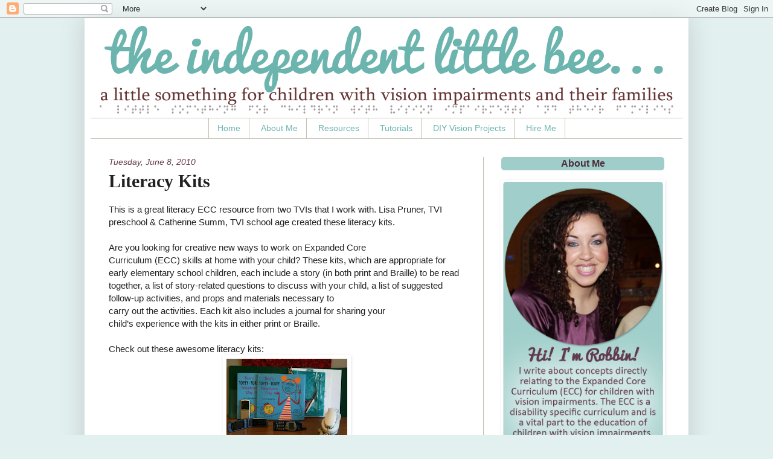

--- FILE ---
content_type: text/html; charset=UTF-8
request_url: https://adifferentkindofvision.blogspot.com/2010/06/literacy-kits-part-one.html
body_size: 24822
content:
<!DOCTYPE html>
<html class='v2' dir='ltr' xmlns='http://www.w3.org/1999/xhtml' xmlns:b='http://www.google.com/2005/gml/b' xmlns:data='http://www.google.com/2005/gml/data' xmlns:expr='http://www.google.com/2005/gml/expr'>
<head>
<link href='https://www.blogger.com/static/v1/widgets/335934321-css_bundle_v2.css' rel='stylesheet' type='text/css'/>
<meta content='width=1100' name='viewport'/>
<meta content='text/html; charset=UTF-8' http-equiv='Content-Type'/>
<meta content='blogger' name='generator'/>
<link href='https://adifferentkindofvision.blogspot.com/favicon.ico' rel='icon' type='image/x-icon'/>
<link href='http://adifferentkindofvision.blogspot.com/2010/06/literacy-kits-part-one.html' rel='canonical'/>
<link rel="alternate" type="application/atom+xml" title="the independent little bee... - Atom" href="https://adifferentkindofvision.blogspot.com/feeds/posts/default" />
<link rel="alternate" type="application/rss+xml" title="the independent little bee... - RSS" href="https://adifferentkindofvision.blogspot.com/feeds/posts/default?alt=rss" />
<link rel="service.post" type="application/atom+xml" title="the independent little bee... - Atom" href="https://www.blogger.com/feeds/926143894925529696/posts/default" />

<link rel="alternate" type="application/atom+xml" title="the independent little bee... - Atom" href="https://adifferentkindofvision.blogspot.com/feeds/2625108229802455038/comments/default" />
<!--Can't find substitution for tag [blog.ieCssRetrofitLinks]-->
<link href='https://blogger.googleusercontent.com/img/b/R29vZ2xl/AVvXsEhFJb5Jn1MDr2-6w1OScsOiiZzdgzZgcJhTFKn_7wV2iUxaVOvaPvHlqBmlZKfDjrdtmXq5nbgMMSkoPnwdsqhjUOl-C9NROAdsLoyHVxco4jMmJ_rZ7fApbLfecu4eqoRXoKVXL5ceSIxm/s200/toni+photo' rel='image_src'/>
<meta content='http://adifferentkindofvision.blogspot.com/2010/06/literacy-kits-part-one.html' property='og:url'/>
<meta content='Literacy Kits' property='og:title'/>
<meta content='This is a great literacy ECC resource from two TVIs that I work with. Lisa Pruner, TVI preschool &amp; Catherine Summ, TVI school age created th...' property='og:description'/>
<meta content='https://blogger.googleusercontent.com/img/b/R29vZ2xl/AVvXsEhFJb5Jn1MDr2-6w1OScsOiiZzdgzZgcJhTFKn_7wV2iUxaVOvaPvHlqBmlZKfDjrdtmXq5nbgMMSkoPnwdsqhjUOl-C9NROAdsLoyHVxco4jMmJ_rZ7fApbLfecu4eqoRXoKVXL5ceSIxm/w1200-h630-p-k-no-nu/toni+photo' property='og:image'/>
<title>
the independent little bee...: Literacy Kits
</title>
<style type='text/css'>@font-face{font-family:'Pacifico';font-style:normal;font-weight:400;font-display:swap;src:url(//fonts.gstatic.com/s/pacifico/v23/FwZY7-Qmy14u9lezJ-6K6MmBp0u-zK4.woff2)format('woff2');unicode-range:U+0460-052F,U+1C80-1C8A,U+20B4,U+2DE0-2DFF,U+A640-A69F,U+FE2E-FE2F;}@font-face{font-family:'Pacifico';font-style:normal;font-weight:400;font-display:swap;src:url(//fonts.gstatic.com/s/pacifico/v23/FwZY7-Qmy14u9lezJ-6D6MmBp0u-zK4.woff2)format('woff2');unicode-range:U+0301,U+0400-045F,U+0490-0491,U+04B0-04B1,U+2116;}@font-face{font-family:'Pacifico';font-style:normal;font-weight:400;font-display:swap;src:url(//fonts.gstatic.com/s/pacifico/v23/FwZY7-Qmy14u9lezJ-6I6MmBp0u-zK4.woff2)format('woff2');unicode-range:U+0102-0103,U+0110-0111,U+0128-0129,U+0168-0169,U+01A0-01A1,U+01AF-01B0,U+0300-0301,U+0303-0304,U+0308-0309,U+0323,U+0329,U+1EA0-1EF9,U+20AB;}@font-face{font-family:'Pacifico';font-style:normal;font-weight:400;font-display:swap;src:url(//fonts.gstatic.com/s/pacifico/v23/FwZY7-Qmy14u9lezJ-6J6MmBp0u-zK4.woff2)format('woff2');unicode-range:U+0100-02BA,U+02BD-02C5,U+02C7-02CC,U+02CE-02D7,U+02DD-02FF,U+0304,U+0308,U+0329,U+1D00-1DBF,U+1E00-1E9F,U+1EF2-1EFF,U+2020,U+20A0-20AB,U+20AD-20C0,U+2113,U+2C60-2C7F,U+A720-A7FF;}@font-face{font-family:'Pacifico';font-style:normal;font-weight:400;font-display:swap;src:url(//fonts.gstatic.com/s/pacifico/v23/FwZY7-Qmy14u9lezJ-6H6MmBp0u-.woff2)format('woff2');unicode-range:U+0000-00FF,U+0131,U+0152-0153,U+02BB-02BC,U+02C6,U+02DA,U+02DC,U+0304,U+0308,U+0329,U+2000-206F,U+20AC,U+2122,U+2191,U+2193,U+2212,U+2215,U+FEFF,U+FFFD;}</style>
<style id='page-skin-1' type='text/css'><!--
/*
-----------------------------------------------
Blogger Template Style
Name:     Simple
Designer: Josh Peterson
URL:      www.noaesthetic.com
----------------------------------------------- */
/* Variable definitions
====================
<Variable name="keycolor" description="Main Color" type="color" default="#66bbdd"/>
<Group description="Page Text" selector="body">
<Variable name="body.font" description="Font" type="font"
default="normal normal 12px Arial, Tahoma, Helvetica, FreeSans, sans-serif"/>
<Variable name="body.text.color" description="Text Color" type="color" default="#222222"/>
</Group>
<Group description="Backgrounds" selector=".body-fauxcolumns-outer">
<Variable name="body.background.color" description="Outer Background" type="color" default="#66bbdd"/>
<Variable name="content.background.color" description="Main Background" type="color" default="#ffffff"/>
<Variable name="header.background.color" description="Header Background" type="color" default="transparent"/>
</Group>
<Group description="Links" selector=".main-outer">
<Variable name="link.color" description="Link Color" type="color" default="#2288bb"/>
<Variable name="link.visited.color" description="Visited Color" type="color" default="#888888"/>
<Variable name="link.hover.color" description="Hover Color" type="color" default="#33aaff"/>
</Group>
<Group description="Blog Title" selector=".header h1">
<Variable name="header.font" description="Font" type="font"
default="normal normal 60px Arial, Tahoma, Helvetica, FreeSans, sans-serif"/>
<Variable name="header.text.color" description="Title Color" type="color" default="#3399bb" />
</Group>
<Group description="Blog Description" selector=".header .description">
<Variable name="description.text.color" description="Description Color" type="color"
default="#777777" />
</Group>
<Group description="Tabs Text" selector=".tabs-inner .widget li a">
<Variable name="tabs.font" description="Font" type="font"
default="normal normal 14px Arial, Tahoma, Helvetica, FreeSans, sans-serif"/>
<Variable name="tabs.text.color" description="Text Color" type="color" default="#999999"/>
<Variable name="tabs.selected.text.color" description="Selected Color" type="color" default="#000000"/>
</Group>
<Group description="Tabs Background" selector=".tabs-outer .PageList">
<Variable name="tabs.background.color" description="Background Color" type="color" default="#f5f5f5"/>
<Variable name="tabs.selected.background.color" description="Selected Color" type="color" default="#eeeeee"/>
</Group>
<Group description="Post Title" selector="h3.post-title, .comments h4">
<Variable name="post.title.font" description="Font" type="font"
default="normal normal 22px Arial, Tahoma, Helvetica, FreeSans, sans-serif"/>
</Group>
<Group description="Date Header" selector=".date-header">
<Variable name="date.header.color" description="Text Color" type="color"
default="#222222"/>
<Variable name="date.header.background.color" description="Background Color" type="color"
default="transparent"/>
</Group>
<Group description="Post Footer" selector=".post-footer">
<Variable name="post.footer.text.color" description="Text Color" type="color" default="#666666"/>
<Variable name="post.footer.background.color" description="Background Color" type="color"
default="#f9f9f9"/>
<Variable name="post.footer.border.color" description="Shadow Color" type="color" default="#eeeeee"/>
</Group>
<Group description="Gadgets" selector="h2">
<Variable name="widget.title.font" description="Title Font" type="font"
default="normal bold 11px Arial, Tahoma, Helvetica, FreeSans, sans-serif"/>
<Variable name="widget.title.text.color" description="Title Color" type="color" default="#000000"/>
<Variable name="widget.alternate.text.color" description="Alternate Color" type="color" default="#999999"/>
</Group>
<Group description="Images" selector=".main-inner">
<Variable name="image.background.color" description="Background Color" type="color" default="#ffffff"/>
<Variable name="image.border.color" description="Border Color" type="color" default="#eeeeee"/>
<Variable name="image.text.color" description="Caption Text Color" type="color" default="#222222"/>
</Group>
<Group description="Accents" selector=".content-inner">
<Variable name="body.rule.color" description="Separator Line Color" type="color" default="#eeeeee"/>
<Variable name="tabs.border.color" description="Tabs Border Color" type="color" default="#c3c1b3"/>
</Group>
<Variable name="body.background" description="Body Background" type="background"
color="#e2f0ef" default="$(color) none repeat scroll top left"/>
<Variable name="body.background.override" description="Body Background Override" type="string" default=""/>
<Variable name="body.background.gradient.cap" description="Body Gradient Cap" type="url"
default="url(//www.blogblog.com/1kt/simple/gradients_light.png)"/>
<Variable name="body.background.gradient.tile" description="Body Gradient Tile" type="url"
default="url(//www.blogblog.com/1kt/simple/body_gradient_tile_light.png)"/>
<Variable name="content.background.color.selector" description="Content Background Color Selector" type="string" default=".content-inner"/>
<Variable name="content.padding" description="Content Padding" type="length" default="10px"/>
<Variable name="content.padding.horizontal" description="Content Horizontal Padding" type="length" default="10px"/>
<Variable name="content.shadow.spread" description="Content Shadow Spread" type="length" default="40px"/>
<Variable name="content.shadow.spread.webkit" description="Content Shadow Spread (WebKit)" type="length" default="5px"/>
<Variable name="content.shadow.spread.ie" description="Content Shadow Spread (IE)" type="length" default="10px"/>
<Variable name="main.border.width" description="Main Border Width" type="length" default="0"/>
<Variable name="header.background.gradient" description="Header Gradient" type="url" default="none"/>
<Variable name="header.shadow.offset.left" description="Header Shadow Offset Left" type="length" default="-1px"/>
<Variable name="header.shadow.offset.top" description="Header Shadow Offset Top" type="length" default="-1px"/>
<Variable name="header.shadow.spread" description="Header Shadow Spread" type="length" default="1px"/>
<Variable name="header.padding" description="Header Padding" type="length" default="30px"/>
<Variable name="header.border.size" description="Header Border Size" type="length" default="1px"/>
<Variable name="header.bottom.border.size" description="Header Bottom Border Size" type="length" default="1px"/>
<Variable name="header.border.horizontalsize" description="Header Horizontal Border Size" type="length" default="0"/>
<Variable name="description.text.size" description="Description Text Size" type="string" default="140%"/>
<Variable name="tabs.margin.top" description="Tabs Margin Top" type="length" default="0" />
<Variable name="tabs.margin.side" description="Tabs Side Margin" type="length" default="30px" />
<Variable name="tabs.background.gradient" description="Tabs Background Gradient" type="url"
default="url(//www.blogblog.com/1kt/simple/gradients_light.png)"/>
<Variable name="tabs.border.width" description="Tabs Border Width" type="length" default="1px"/>
<Variable name="tabs.bevel.border.width" description="Tabs Bevel Border Width" type="length" default="1px"/>
<Variable name="date.header.padding" description="Date Header Padding" type="string" default="inherit"/>
<Variable name="date.header.letterspacing" description="Date Header Letter Spacing" type="string" default="inherit"/>
<Variable name="date.header.margin" description="Date Header Margin" type="string" default="inherit"/>
<Variable name="post.margin.bottom" description="Post Bottom Margin" type="length" default="25px"/>
<Variable name="image.border.small.size" description="Image Border Small Size" type="length" default="2px"/>
<Variable name="image.border.large.size" description="Image Border Large Size" type="length" default="5px"/>
<Variable name="page.width.selector" description="Page Width Selector" type="string" default=".region-inner"/>
<Variable name="page.width" description="Page Width" type="string" default="auto"/>
<Variable name="main.section.margin" description="Main Section Margin" type="length" default="15px"/>
<Variable name="main.padding" description="Main Padding" type="length" default="15px"/>
<Variable name="main.padding.top" description="Main Padding Top" type="length" default="30px"/>
<Variable name="main.padding.bottom" description="Main Padding Bottom" type="length" default="30px"/>
<Variable name="paging.background"
color="#ffffff"
description="Background of blog paging area" type="background"
default="transparent none no-repeat scroll top center"/>
<Variable name="footer.bevel" description="Bevel border length of footer" type="length" default="0"/>
<Variable name="mobile.background.overlay" description="Mobile Background Overlay" type="string"
default="transparent none repeat scroll top left"/>
<Variable name="mobile.background.size" description="Mobile Background Size" type="string" default="auto"/>
<Variable name="mobile.button.color" description="Mobile Button Color" type="color" default="#ffffff" />
<Variable name="startSide" description="Side where text starts in blog language" type="automatic" default="left"/>
<Variable name="endSide" description="Side where text ends in blog language" type="automatic" default="right"/>
*/
/* Content
----------------------------------------------- */
body {
font: normal normal 14px Arial, Tahoma, Helvetica, FreeSans, sans-serif;
color: #222222;
background: #e2f0ef none repeat scroll top left;
padding: 0 40px 40px 40px;
}
html body .region-inner {
min-width: 0;
max-width: 100%;
width: auto;
}
a:link {
text-decoration:none;
color: #4d2f3c;
}
a:visited {
text-decoration:none;
color: #613b4c;
}
a:hover {
text-decoration:underline;
color: #4d2f3c;
}
.body-fauxcolumn-outer .fauxcolumn-inner {
background: transparent none repeat scroll top left;
_background-image: none;
}
.body-fauxcolumn-outer .cap-top {
position: absolute;
z-index: 1;
height: 400px;
width: 100%;
background: #e2f0ef none repeat scroll top left;
}
.body-fauxcolumn-outer .cap-top .cap-left {
width: 100%;
background: transparent none repeat-x scroll top left;
_background-image: none;
}
.content-outer {
-moz-box-shadow: 0 0 40px rgba(0, 0, 0, .15);
-webkit-box-shadow: 0 0 5px rgba(0, 0, 0, .15);
-goog-ms-box-shadow: 0 0 10px #333333;
box-shadow: 0 0 40px rgba(0, 0, 0, .15);
margin-bottom: 1px;
}
.content-inner {
padding: 10px 10px;
}
.content-inner {
background-color: #ffffff;
}
/* Header
----------------------------------------------- */
.header-outer {
background: transparent none repeat-x scroll 0 -400px;
_background-image: none;
}
.Header h1 {
font: normal normal 36px Pacifico;
color: #4d2f3c;
text-shadow: -1px -1px 1px rgba(0, 0, 0, .2);
}
.Header h1 a {
color: #4d2f3c;
}
.Header .description {
font-size: 140%;
color: #777777;
}
.header-inner .Header .titlewrapper {
padding: 22px 30px;
}
.header-inner .Header .descriptionwrapper {
padding: 0 30px;
}
/* Tabs
----------------------------------------------- */
.tabs-inner .section:first-child {
border-top: 1px solid #c3c1b3;
}
.tabs-inner .section:first-child ul {
margin-top: -1px;
border-top: 1px solid #c3c1b3;
border-left: 0 solid #c3c1b3;
border-right: 0 solid #c3c1b3;
}
.tabs-inner .widget ul {
background: #ffffff url(//www.blogblog.com/1kt/simple/gradients_light.png) repeat-x scroll 0 -800px;
_background-image: none;
border-bottom: 1px solid #c3c1b3;
margin-top: 0;
margin-left: -30px;
margin-right: -30px;
}
.tabs-inner .widget li a {
display: inline-block;
padding: .6em 1em;
font: normal normal 14px Arial, Tahoma, Helvetica, FreeSans, sans-serif;
color: #6cb4ae;
border-left: 1px solid #ffffff;
border-right: 1px solid #c3c1b3;
}
.tabs-inner .widget li:first-child a {
border-left: none;
}
.tabs-inner .widget li.selected a, .tabs-inner .widget li a:hover {
color: #4d2f3c;
background-color: #ffffff;
text-decoration: none;
}
/* Columns
----------------------------------------------- */
.main-outer {
border-top: 0 solid #c3c1b3;
}
.fauxcolumn-left-outer .fauxcolumn-inner {
border-right: 1px solid #c3c1b3;
}
.fauxcolumn-right-outer .fauxcolumn-inner {
border-left: 1px solid #c3c1b3;
}
/* Headings
----------------------------------------------- */
h2 {
margin: 0 0 1em 0;
font: normal normal 16px Arial, Tahoma, Helvetica, FreeSans, sans-serif;
color: #4d2f3c;
}
/* Widgets
----------------------------------------------- */
.widget .zippy {
color: #c3c1b3;
text-shadow: 2px 2px 1px rgba(0, 0, 0, .1);
}
.widget .popular-posts ul {
list-style: none;
}
/* Posts
----------------------------------------------- */
.date-header span {
background-color: transparent;
color: #613b4c;
padding: inherit;
letter-spacing: inherit;
margin: inherit;
}
.main-inner {
padding-top: 30px;
padding-bottom: 30px;
}
.main-inner .column-center-inner {
padding: 0 15px;
}
.main-inner .column-center-inner .section {
margin: 0 15px;
}
.post {
margin: 0 0 25px 0;
}
h3.post-title, .comments h4 {
font: normal bold 30px Georgia, Utopia, 'Palatino Linotype', Palatino, serif;
margin: .75em 0 0;
}
.post-body {
font-size: 110%;
line-height: 1.4;
position: relative;
}
.post-body img, .post-body .tr-caption-container, .Profile img, .Image img,
.BlogList .item-thumbnail img {
padding: 2px;
background: transparent;
border: 1px solid transparent;
-moz-box-shadow: 1px 1px 5px rgba(0, 0, 0, .1);
-webkit-box-shadow: 1px 1px 5px rgba(0, 0, 0, .1);
box-shadow: 1px 1px 5px rgba(0, 0, 0, .1);
}
.post-body img, .post-body .tr-caption-container {
padding: 5px;
}
.post-body .tr-caption-container {
color: #4d2f3c;
}
.post-body .tr-caption-container img {
padding: 0;
background: transparent;
border: none;
-moz-box-shadow: 0 0 0 rgba(0, 0, 0, .1);
-webkit-box-shadow: 0 0 0 rgba(0, 0, 0, .1);
box-shadow: 0 0 0 rgba(0, 0, 0, .1);
}
.post-header {
margin: 0 0 1.5em;
line-height: 1.6;
font-size: 90%;
}
.post-footer {
margin: 20px -2px 0;
padding: 5px 10px;
color: #613b4c;
background-color: transparent;
border-bottom: 1px solid transparent;
line-height: 1.6;
font-size: 90%;
}
#comments .comment-author {
padding-top: 1.5em;
border-top: 1px solid #c3c1b3;
background-position: 0 1.5em;
}
#comments .comment-author:first-child {
padding-top: 0;
border-top: none;
}
.avatar-image-container {
margin: .2em 0 0;
}
#comments .avatar-image-container img {
border: 1px solid transparent;
}
/* Comments
----------------------------------------------- */
.comments .comments-content .icon.blog-author {
background-repeat: no-repeat;
background-image: url([data-uri]);
}
.comments .comments-content .loadmore a {
border-top: 1px solid #c3c1b3;
border-bottom: 1px solid #c3c1b3;
}
.comments .comment-thread.inline-thread {
background-color: transparent;
}
.comments .continue {
border-top: 2px solid #c3c1b3;
}
/* Accents
---------------------------------------------- */
.section-columns td.columns-cell {
border-left: 1px solid #c3c1b3;
}
.blog-pager {
background: transparent none no-repeat scroll top center;
}
.blog-pager-older-link, .home-link,
.blog-pager-newer-link {
background-color: #ffffff;
padding: 5px;
}
.footer-outer {
border-top: 0 dashed #bbbbbb;
}
/* Mobile
----------------------------------------------- */
body.mobile  {
background-size: auto;
}
.mobile .body-fauxcolumn-outer {
background: transparent none repeat scroll top left;
}
.mobile .body-fauxcolumn-outer .cap-top {
background-size: 100% auto;
}
.mobile .content-outer {
-webkit-box-shadow: 0 0 3px rgba(0, 0, 0, .15);
box-shadow: 0 0 3px rgba(0, 0, 0, .15);
}
body.mobile .AdSense {
margin: 0 -40px;
}
.mobile .tabs-inner .widget ul {
margin-left: 0;
margin-right: 0;
}
.mobile .post {
margin: 0;
}
.mobile .main-inner .column-center-inner .section {
margin: 0;
}
.mobile .date-header span {
padding: 0.1em 10px;
margin: 0 -10px;
}
.mobile h3.post-title {
margin: 0;
}
.mobile .blog-pager {
background: transparent none no-repeat scroll top center;
}
.mobile .footer-outer {
border-top: none;
}
.mobile .main-inner, .mobile .footer-inner {
background-color: #ffffff;
}
.mobile-index-contents {
color: #222222;
}
.mobile-link-button {
background-color: #4d2f3c;
}
.mobile-link-button a:link, .mobile-link-button a:visited {
color: #e3ddd4;
}
.mobile .tabs-inner .section:first-child {
border-top: none;
}
.mobile .tabs-inner .PageList .widget-content {
background-color: #ffffff;
color: #4d2f3c;
border-top: 1px solid #c3c1b3;
border-bottom: 1px solid #c3c1b3;
}
.mobile .tabs-inner .PageList .widget-content .pagelist-arrow {
border-left: 1px solid #c3c1b3;
}
.post-body img {width:98%; height: auto;}
.widget-content img {width:98%; height: auto;}
#Subscribe1 img {width:auto;}
.post-body a {margin-left:0!important; margin-right:0;}
.blog-feeds, footer { display: none; }
.sidebar .widget h2 {
background-color: #9FCECA;
padding: 2px;
border-radius: 5px;
font-weight: bold;
text-align: center;
}
h2.date-header {font-size:14px; font-style:italic;margin:0;}
h3.post-title, .comments h4 { margin: .25em 0 0; }
@media screen and (max-width: 980px) {
body {
min-width: 100%!important;
padding: 0px!important;
margin: 0px!important;
}
.columns { padding: 0px!important; }
.fauxcolumn-inner { display: none!important; }
.content-outer {
max-width: 100%!important;
min-width: 100%!important;
box-shadow: none!important;
}
#Header1_headerimg {
height: auto!important;
width: 100%!important;
}
.column-center-outer, .column-left-outer, .column-right-outer { float: none!important; }
.column-right-inner {
padding: 0px;
}
.column-right-outer {
padding: 0px;
margin: 0px;
width: 100%!important;
}
.sidebar .widget {
padding: 1%!important;
width: 100%;
margin:0px!important;
}
}.PageList {text-align:center !important;}
.PageList li {display:inline !important; float:none !important;}
.tabs-inner .widget li:first-child a {border-left: 1px solid #c3c1b3;}
#crosscol {margin-top:5px}
.entry-content:after {
content: url(//3.bp.blogspot.com/-RTxhVhB2UG8/VFOp3CVoKBI/AAAAAAAAAcA/-5z8VN9PA9c/s1600/bee_sig.png);
padding-left:15px;
}
.post-footer {
margin-top: 0px;
padding-top: 0px;
border-bottom: 1px solid #c3c1b3;
}
.post-body img{
max-width:100%;
display:block;
margin:auto;
}
--></style>
<style id='template-skin-1' type='text/css'><!--
body {
min-width: 1000px;
}
.content-outer, .content-fauxcolumn-outer, .region-inner {
min-width: 1000px;
max-width: 1000px;
_width: 1000px;
}
.main-inner .columns {
padding-left: 0px;
padding-right: 330px;
}
.main-inner .fauxcolumn-center-outer {
left: 0px;
right: 330px;
/* IE6 does not respect left and right together */
_width: expression(this.parentNode.offsetWidth -
parseInt("0px") -
parseInt("330px") + 'px');
}
.main-inner .fauxcolumn-left-outer {
width: 0px;
}
.main-inner .fauxcolumn-right-outer {
width: 330px;
}
.main-inner .column-left-outer {
width: 0px;
right: 100%;
margin-left: -0px;
}
.main-inner .column-right-outer {
width: 330px;
margin-right: -330px;
}
#layout {
min-width: 0;
}
#layout .content-outer {
min-width: 0;
width: 800px;
}
#layout .region-inner {
min-width: 0;
width: auto;
}
--></style>
<link href='https://www.blogger.com/dyn-css/authorization.css?targetBlogID=926143894925529696&amp;zx=5231e747-ef71-46a0-a1e7-5330e592abf9' media='none' onload='if(media!=&#39;all&#39;)media=&#39;all&#39;' rel='stylesheet'/><noscript><link href='https://www.blogger.com/dyn-css/authorization.css?targetBlogID=926143894925529696&amp;zx=5231e747-ef71-46a0-a1e7-5330e592abf9' rel='stylesheet'/></noscript>
<meta name='google-adsense-platform-account' content='ca-host-pub-1556223355139109'/>
<meta name='google-adsense-platform-domain' content='blogspot.com'/>

</head>
<body class='loading'>
<div class='navbar section' id='navbar'><div class='widget Navbar' data-version='1' id='Navbar1'><script type="text/javascript">
    function setAttributeOnload(object, attribute, val) {
      if(window.addEventListener) {
        window.addEventListener('load',
          function(){ object[attribute] = val; }, false);
      } else {
        window.attachEvent('onload', function(){ object[attribute] = val; });
      }
    }
  </script>
<div id="navbar-iframe-container"></div>
<script type="text/javascript" src="https://apis.google.com/js/platform.js"></script>
<script type="text/javascript">
      gapi.load("gapi.iframes:gapi.iframes.style.bubble", function() {
        if (gapi.iframes && gapi.iframes.getContext) {
          gapi.iframes.getContext().openChild({
              url: 'https://www.blogger.com/navbar/926143894925529696?po\x3d2625108229802455038\x26origin\x3dhttps://adifferentkindofvision.blogspot.com',
              where: document.getElementById("navbar-iframe-container"),
              id: "navbar-iframe"
          });
        }
      });
    </script><script type="text/javascript">
(function() {
var script = document.createElement('script');
script.type = 'text/javascript';
script.src = '//pagead2.googlesyndication.com/pagead/js/google_top_exp.js';
var head = document.getElementsByTagName('head')[0];
if (head) {
head.appendChild(script);
}})();
</script>
</div></div>
<div class='body-fauxcolumns'>
<div class='fauxcolumn-outer body-fauxcolumn-outer'>
<div class='cap-top'>
<div class='cap-left'></div>
<div class='cap-right'></div>
</div>
<div class='fauxborder-left'>
<div class='fauxborder-right'></div>
<div class='fauxcolumn-inner'>
</div>
</div>
<div class='cap-bottom'>
<div class='cap-left'></div>
<div class='cap-right'></div>
</div>
</div>
</div>
<div class='content'>
<div class='content-fauxcolumns'>
<div class='fauxcolumn-outer content-fauxcolumn-outer'>
<div class='cap-top'>
<div class='cap-left'></div>
<div class='cap-right'></div>
</div>
<div class='fauxborder-left'>
<div class='fauxborder-right'></div>
<div class='fauxcolumn-inner'>
</div>
</div>
<div class='cap-bottom'>
<div class='cap-left'></div>
<div class='cap-right'></div>
</div>
</div>
</div>
<div class='content-outer'>
<div class='content-cap-top cap-top'>
<div class='cap-left'></div>
<div class='cap-right'></div>
</div>
<div class='fauxborder-left content-fauxborder-left'>
<div class='fauxborder-right content-fauxborder-right'></div>
<div class='content-inner'>
<header>
<div class='header-outer'>
<div class='header-cap-top cap-top'>
<div class='cap-left'></div>
<div class='cap-right'></div>
</div>
<div class='fauxborder-left header-fauxborder-left'>
<div class='fauxborder-right header-fauxborder-right'></div>
<div class='region-inner header-inner'>
<div class='header section' id='header'><div class='widget Header' data-version='1' id='Header1'>
<div id='header-inner'>
<a href='https://adifferentkindofvision.blogspot.com/' style='display: block'>
<img alt='the independent little bee...' height='150px; ' id='Header1_headerimg' src='https://blogger.googleusercontent.com/img/b/R29vZ2xl/AVvXsEipm_we2WQdKZ-h2W_d4ZYFT_rVBFDOiqKVu7ksKQz12r4CUtcBWj4UN0CSwJvXB2eBZ2lkre058GcqGj3ajYwIrfYdlifWfTFpS64KSsYPexi3M2dasrNWuDJmFE7yXHAEaZfqK5seYVEP/s1600/bee-header.png' style='display: block' width='980px; '/>
</a>
</div>
</div></div>
</div>
</div>
<div class='header-cap-bottom cap-bottom'>
<div class='cap-left'></div>
<div class='cap-right'></div>
</div>
</div>
</header>
<div class='tabs-outer'>
<div class='tabs-cap-top cap-top'>
<div class='cap-left'></div>
<div class='cap-right'></div>
</div>
<div class='fauxborder-left tabs-fauxborder-left'>
<div class='fauxborder-right tabs-fauxborder-right'></div>
<div class='region-inner tabs-inner'>
<div class='tabs section' id='crosscol'><div class='widget PageList' data-version='1' id='PageList1'>
<h2>
Pages
</h2>
<div class='widget-content'>
<ul>
<li>
<a href='https://adifferentkindofvision.blogspot.com/'>
Home
</a>
</li>
<li>
<a href='https://adifferentkindofvision.blogspot.com/p/about-me.html'>
About Me
</a>
</li>
<li>
<a href='https://adifferentkindofvision.blogspot.com/p/resources-and-articles-this-site-has.html'>
Resources
</a>
</li>
<li>
<a href='https://adifferentkindofvision.blogspot.com/p/tutorials.html'>
Tutorials
</a>
</li>
<li>
<a href='http://adifferentkindofvision.blogspot.com/search/label/DIY%20Vision%20Projects?max-results=7'>
DIY Vision Projects
</a>
</li>
<li>
<a href='https://adifferentkindofvision.blogspot.com/p/presentations.html'>
Hire Me
</a>
</li>
</ul>
<div class='clear'></div>
</div>
</div></div>
<div class='tabs no-items section' id='crosscol-overflow'></div>
</div>
</div>
<div class='tabs-cap-bottom cap-bottom'>
<div class='cap-left'></div>
<div class='cap-right'></div>
</div>
</div>
<div class='main-outer'>
<div class='main-cap-top cap-top'>
<div class='cap-left'></div>
<div class='cap-right'></div>
</div>
<div class='fauxborder-left main-fauxborder-left'>
<div class='fauxborder-right main-fauxborder-right'></div>
<div class='region-inner main-inner'>
<div class='columns fauxcolumns'>
<div class='fauxcolumn-outer fauxcolumn-center-outer'>
<div class='cap-top'>
<div class='cap-left'></div>
<div class='cap-right'></div>
</div>
<div class='fauxborder-left'>
<div class='fauxborder-right'></div>
<div class='fauxcolumn-inner'>
</div>
</div>
<div class='cap-bottom'>
<div class='cap-left'></div>
<div class='cap-right'></div>
</div>
</div>
<div class='fauxcolumn-outer fauxcolumn-left-outer'>
<div class='cap-top'>
<div class='cap-left'></div>
<div class='cap-right'></div>
</div>
<div class='fauxborder-left'>
<div class='fauxborder-right'></div>
<div class='fauxcolumn-inner'>
</div>
</div>
<div class='cap-bottom'>
<div class='cap-left'></div>
<div class='cap-right'></div>
</div>
</div>
<div class='fauxcolumn-outer fauxcolumn-right-outer'>
<div class='cap-top'>
<div class='cap-left'></div>
<div class='cap-right'></div>
</div>
<div class='fauxborder-left'>
<div class='fauxborder-right'></div>
<div class='fauxcolumn-inner'>
</div>
</div>
<div class='cap-bottom'>
<div class='cap-left'></div>
<div class='cap-right'></div>
</div>
</div>
<!-- corrects IE6 width calculation -->
<div class='columns-inner'>
<div class='column-center-outer'>
<div class='column-center-inner'>
<div class='main section' id='main'><div class='widget Blog' data-version='1' id='Blog1'>
<div class='blog-posts hfeed'>
<!--Can't find substitution for tag [defaultAdStart]-->

                                        <div class="date-outer">
                                      
<h2 class='date-header'>
<span>
Tuesday, June 8, 2010
</span>
</h2>

                                        <div class="date-posts">
                                      
<div class='post-outer'>
<div class='post hentry' itemprop='blogPost' itemscope='itemscope' itemtype='http://schema.org/BlogPosting'>
<meta content='https://blogger.googleusercontent.com/img/b/R29vZ2xl/AVvXsEhFJb5Jn1MDr2-6w1OScsOiiZzdgzZgcJhTFKn_7wV2iUxaVOvaPvHlqBmlZKfDjrdtmXq5nbgMMSkoPnwdsqhjUOl-C9NROAdsLoyHVxco4jMmJ_rZ7fApbLfecu4eqoRXoKVXL5ceSIxm/s200/toni+photo' itemprop='image_url'/>
<meta content='926143894925529696' itemprop='blogId'/>
<meta content='2625108229802455038' itemprop='postId'/>
<a name='2625108229802455038'></a>
<h3 class='post-title entry-title' itemprop='name'>
Literacy Kits
</h3>
<div class='post-header'>
<div class='post-header-line-1'></div>
</div>
<div class='post-body entry-content' id='post-body-2625108229802455038' itemprop='description articleBody'>
This is a great literacy ECC resource from two TVIs that I work with. Lisa Pruner, TVI preschool & Catherine Summ, TVI school age created these literacy kits. <br /><br />Are you looking for creative new ways to work on Expanded Core<br />Curriculum (ECC) skills at home with your child? These kits, which are appropriate for early elementary school children, each include a story (in both print and Braille) to be read together, a list of story-related questions to discuss with your child, a list of suggested follow-up activities, and props and materials necessary to<br />carry out the activities.  Each kit also includes a journal for sharing your<br />child&#8217;s experience with the kits in either print or Braille.<br /><br />Check out these awesome literacy kits:<br /><a href="https://blogger.googleusercontent.com/img/b/R29vZ2xl/AVvXsEhFJb5Jn1MDr2-6w1OScsOiiZzdgzZgcJhTFKn_7wV2iUxaVOvaPvHlqBmlZKfDjrdtmXq5nbgMMSkoPnwdsqhjUOl-C9NROAdsLoyHVxco4jMmJ_rZ7fApbLfecu4eqoRXoKVXL5ceSIxm/s1600/toni+photo"><img alt="" border="0" id="BLOGGER_PHOTO_ID_5480467222653229762" src="https://blogger.googleusercontent.com/img/b/R29vZ2xl/AVvXsEhFJb5Jn1MDr2-6w1OScsOiiZzdgzZgcJhTFKn_7wV2iUxaVOvaPvHlqBmlZKfDjrdtmXq5nbgMMSkoPnwdsqhjUOl-C9NROAdsLoyHVxco4jMmJ_rZ7fApbLfecu4eqoRXoKVXL5ceSIxm/s200/toni+photo" style="display:block; margin:0px auto 10px; text-align:center;cursor:pointer; cursor:hand;width: 200px; height: 150px;" /></a><br />  *Toni&#8217;s Topsy-Turvy Telephone Day by Laura Ljungkvist.   Toni tries to<br />  invite a few friends to a party, but when her phone message isn&#8217;t clear,<br />  things get confusing very quickly.  This kit includes a variety of<br />  telephones to explore, as well as suggestions for ways to improve phone<br />  skills, both for pleasure and for safety/911 skills.*<br /><br /><a href="https://blogger.googleusercontent.com/img/b/R29vZ2xl/AVvXsEjk0ZqUu0Ofh4dLOOE_vkWVlgsnEfGBLUpyt50WDKRLFAltmfkJBW1zImDFqA2MCdfSKPIizoCVCgQ1jq3-fIVJjHgGRjVXyJrownyJ37VwZDoymi1T4ADztEYhLFQmc3fhG2BQeRXenrRw/s1600/madeline+photo"><img alt="" border="0" id="BLOGGER_PHOTO_ID_5480467216689567122" src="https://blogger.googleusercontent.com/img/b/R29vZ2xl/AVvXsEjk0ZqUu0Ofh4dLOOE_vkWVlgsnEfGBLUpyt50WDKRLFAltmfkJBW1zImDFqA2MCdfSKPIizoCVCgQ1jq3-fIVJjHgGRjVXyJrownyJ37VwZDoymi1T4ADztEYhLFQmc3fhG2BQeRXenrRw/s200/madeline+photo" style="display:block; margin:0px auto 10px; text-align:center;cursor:pointer; cursor:hand;width: 200px; height: 150px;" /></a><br />- *Madeline Says Merci: The Always-Be-Polite Book by John Bemelmans<br />  Marciano.  This delightful book emphasizes the importance of good manners in<br />  a pleasant, kid-friendly story. Kit includes note cards, paper, tactile<br />  stickers,etc&#8230; for writing thank-you notes.*<br /> <br /><a href="https://blogger.googleusercontent.com/img/b/R29vZ2xl/AVvXsEiEvPV_3Mdu6JN8U4LiNgjZir0DMBmf1-g9H7Qwbho0opnr2V9BgfBrKrGG0cfY5HhriKlsKQGIo2Xd_hKvRdbcRFyTpSDytlyL3YnTAbk4zI3ZwrBdV2fZSpYzNJp1Uf_vzxu5JKmvNzwy/s1600/froggy+photo"><img alt="" border="0" id="BLOGGER_PHOTO_ID_5480467213302169650" src="https://blogger.googleusercontent.com/img/b/R29vZ2xl/AVvXsEiEvPV_3Mdu6JN8U4LiNgjZir0DMBmf1-g9H7Qwbho0opnr2V9BgfBrKrGG0cfY5HhriKlsKQGIo2Xd_hKvRdbcRFyTpSDytlyL3YnTAbk4zI3ZwrBdV2fZSpYzNJp1Uf_vzxu5JKmvNzwy/s200/froggy+photo" style="display:block; margin:0px auto 10px; text-align:center;cursor:pointer; cursor:hand;width: 200px; height: 150px;" /></a><br />Froggy Gets Dressed by Jonathan London.  The classic story of Froggy<br />  and his struggles getting dressed appropriately to go outside.  Kit includes<br />  articles of clothing which use many different types of fasteners, as well as<br />  related questions and activities. <br /><br /><a href="https://blogger.googleusercontent.com/img/b/R29vZ2xl/AVvXsEglzsU9QPz4xpf4rMOBTxJpiQWPXT6_LosgY5CCM9ZQ1vUou0zYSTMz7Hs8M1WPX2Mu3AoWZNhVOjlEtvE2LP3eP5U5SyW2hDgCSA4rl0fddNqibmzoSTU-d3xEIobywzwt-2TnPXeqzOwn/s1600/apple+pie+photo"><img alt="" border="0" id="BLOGGER_PHOTO_ID_5480468899135440898" src="https://blogger.googleusercontent.com/img/b/R29vZ2xl/AVvXsEglzsU9QPz4xpf4rMOBTxJpiQWPXT6_LosgY5CCM9ZQ1vUou0zYSTMz7Hs8M1WPX2Mu3AoWZNhVOjlEtvE2LP3eP5U5SyW2hDgCSA4rl0fddNqibmzoSTU-d3xEIobywzwt-2TnPXeqzOwn/s320/apple+pie+photo" style="display:block; margin:0px auto 10px; text-align:center;cursor:pointer; cursor:hand;width: 320px; height: 240px;" /></a><br />- *Easy As Apple Pie: A Harry and Emily Adventure by Karen Gray Ruelle.<br />  An easy to read chapter book about a brother and sister making apple pie<br />  with Grandpa.    Suggested activities include sorting apples, going on an<br />  apple picking trip, and, of course, making apple pie. Kit includes a recipe<br />  for apple pie, measuring tools, rolling pins, Play- Doh, talking timer, and<br />  pie plates. <br /><br /><a href="https://blogger.googleusercontent.com/img/b/R29vZ2xl/AVvXsEhqilaPvX5ZyqnG3Q8thyphenhyphenNLOb6kss6Uwpi0vCYkDql0DgzQ3_s52Tx-y2VDhK5PGTIA0UXYqgkP6I-cD7wtVheY4nKFcAPHLS50Oc9L6KbJKyElFmOriMP9WjCJ1xpUPva5UZvEoWojRYLV/s1600/alexander+photo"><img alt="" border="0" id="BLOGGER_PHOTO_ID_5480468894342515378" src="https://blogger.googleusercontent.com/img/b/R29vZ2xl/AVvXsEhqilaPvX5ZyqnG3Q8thyphenhyphenNLOb6kss6Uwpi0vCYkDql0DgzQ3_s52Tx-y2VDhK5PGTIA0UXYqgkP6I-cD7wtVheY4nKFcAPHLS50Oc9L6KbJKyElFmOriMP9WjCJ1xpUPva5UZvEoWojRYLV/s320/alexander+photo" style="display:block; margin:0px auto 10px; text-align:center;cursor:pointer; cursor:hand;width: 320px; height: 240px;" /></a><br />*Alexander, Who Used to Be Rich Last Sunday by Judith Viorst.<br />  Alexander (the same one who had a terrible, horrible, no good, very bad day)<br />  can&#8217;t seem to save any money in this sweet, funny story.  Kit includes<br />  several types of wallets/change purses, Metro Cards and old bus tokens, a<br />  talking calculator, and lots of change for counting and sorting.<br /><br />Do it at home: Make a literacy kit for your child! Start small with just a few items that accurately represent topics in the story. This can be adapted for children of all abilities. These are also great for children who are MIVI/DB! Remember, your kits don't have to be pretty looking. They should be functional and easy to replace in case something gets broken. Good luck!
<div style='clear: both;'></div>
</div>
<div class='post-footer'>
<div class='post-footer-line post-footer-line-1'>
<span class='post-timestamp'>
at
<meta content='http://adifferentkindofvision.blogspot.com/2010/06/literacy-kits-part-one.html' itemprop='url'/>
<a class='timestamp-link' href='https://adifferentkindofvision.blogspot.com/2010/06/literacy-kits-part-one.html' rel='bookmark' title='permanent link'>
<abbr class='published' itemprop='datePublished' title='2010-06-08T10:52:00-07:00'>
10:52&#8239;AM
</abbr>
</a>
</span>
<span class='post-comment-link'>
</span>
<span class='post-icons'>
<span class='item-action'>
<a href='https://www.blogger.com/email-post/926143894925529696/2625108229802455038' title='Email Post'>
<img alt="" class="icon-action" height="13" src="//img1.blogblog.com/img/icon18_email.gif" width="18">
</a>
</span>
<span class='item-control blog-admin pid-281086597'>
<a href='https://www.blogger.com/post-edit.g?blogID=926143894925529696&postID=2625108229802455038&from=pencil' title='Edit Post'>
<img alt="" class="icon-action" height="18" src="//img2.blogblog.com/img/icon18_edit_allbkg.gif" width="18">
</a>
</span>
</span>
<div class='post-share-buttons goog-inline-block'>
<a class='goog-inline-block share-button sb-email' href='https://www.blogger.com/share-post.g?blogID=926143894925529696&postID=2625108229802455038&target=email' target='_blank' title='Email This'>
<span class='share-button-link-text'>
Email This
</span>
</a>
<a class='goog-inline-block share-button sb-blog' href='https://www.blogger.com/share-post.g?blogID=926143894925529696&postID=2625108229802455038&target=blog' onclick='window.open(this.href, "_blank", "height=270,width=475"); return false;' target='_blank' title='BlogThis!'>
<span class='share-button-link-text'>
BlogThis!
</span>
</a>
<a class='goog-inline-block share-button sb-twitter' href='https://www.blogger.com/share-post.g?blogID=926143894925529696&postID=2625108229802455038&target=twitter' target='_blank' title='Share to X'>
<span class='share-button-link-text'>
Share to X
</span>
</a>
<a class='goog-inline-block share-button sb-facebook' href='https://www.blogger.com/share-post.g?blogID=926143894925529696&postID=2625108229802455038&target=facebook' onclick='window.open(this.href, "_blank", "height=430,width=640"); return false;' target='_blank' title='Share to Facebook'>
<span class='share-button-link-text'>
Share to Facebook
</span>
</a>
<a class='goog-inline-block share-button sb-pinterest' href='https://www.blogger.com/share-post.g?blogID=926143894925529696&postID=2625108229802455038&target=pinterest' target='_blank' title='Share to Pinterest'>
<span class='share-button-link-text'>
Share to Pinterest
</span>
</a>
</div>
</div>
<div class='post-footer-line post-footer-line-2'></div>
<div class='post-footer-line post-footer-line-3'></div>
</div>
</div>
<div class='comments' id='comments'>
<a name='comments'></a>
<h4>
No comments
                                      :
                                    </h4>
<div id='Blog1_comments-block-wrapper'>
<dl class='avatar-comment-indent' id='comments-block'>
</dl>
</div>
<p class='comment-footer'>
<div class='comment-form'>
<a name='comment-form'></a>
<h4 id='comment-post-message'>
Post a Comment
</h4>
<p>
</p>
<a href='https://www.blogger.com/comment/frame/926143894925529696?po=2625108229802455038&hl=en&saa=85391&origin=https://adifferentkindofvision.blogspot.com' id='comment-editor-src'></a>
<iframe allowtransparency='true' class='blogger-iframe-colorize blogger-comment-from-post' frameborder='0' height='410' id='comment-editor' name='comment-editor' src='' width='100%'></iframe>
<!--Can't find substitution for tag [post.friendConnectJs]-->
<script src='https://www.blogger.com/static/v1/jsbin/2830521187-comment_from_post_iframe.js' type='text/javascript'></script>
<script type='text/javascript'>
                                    BLOG_CMT_createIframe('https://www.blogger.com/rpc_relay.html');
                                  </script>
</div>
</p>
<div id='backlinks-container'>
<div id='Blog1_backlinks-container'>
</div>
</div>
</div>
</div>

                                      </div></div>
                                    
<!--Can't find substitution for tag [adEnd]-->
</div>
<div class='blog-pager' id='blog-pager'>
<span id='blog-pager-newer-link'>
<a class='blog-pager-newer-link' href='https://adifferentkindofvision.blogspot.com/2010/06/ecc-resource-search-engine.html' id='Blog1_blog-pager-newer-link' title='Newer Post'>
Newer Post
</a>
</span>
<span id='blog-pager-older-link'>
<a class='blog-pager-older-link' href='https://adifferentkindofvision.blogspot.com/2010/06/fun-labels.html' id='Blog1_blog-pager-older-link' title='Older Post'>
Older Post
</a>
</span>
<a class='home-link' href='https://adifferentkindofvision.blogspot.com/'>
Home
</a>
</div>
<div class='clear'></div>
<div class='post-feeds'>
<div class='feed-links'>
Subscribe to:
<a class='feed-link' href='https://adifferentkindofvision.blogspot.com/feeds/2625108229802455038/comments/default' target='_blank' type='application/atom+xml'>
Post Comments
                                      (
                                      Atom
                                      )
                                    </a>
</div>
</div>
</div></div>
</div>
</div>
<div class='column-left-outer'>
<div class='column-left-inner'>
<aside>
</aside>
</div>
</div>
<div class='column-right-outer'>
<div class='column-right-inner'>
<aside>
<div class='sidebar section' id='sidebar-right-1'><div class='widget Image' data-version='1' id='Image1'>
<h2>
About Me
</h2>
<div class='widget-content'>
<a href='http://adifferentkindofvision.blogspot.com/p/about-me.html'>
<img alt='About Me' height='1000' id='Image1_img' src='https://blogger.googleusercontent.com/img/b/R29vZ2xl/AVvXsEgaclVcmNYZ9U2Nc1KIlwaZQ615TSomYOSDJ0brbX502YX8pai4J7bmAffFuvkmRJcWnbuLHHI0xXdFRRKTOwPlnJMWszD7rBNxXx8YEa0hm1Mn2gOy-7-tCX3YVAZfGLj7Lt_iQIRnGX50/s1600/bee_about.jpg' width='600'/>
</a>
<br/>
</div>
<div class='clear'></div>
</div><div class='widget HTML' data-version='1' id='HTML4'>
<h2 class='title'>
Follow My Board:<br>"This Works for Blind Kids, Too!"<br>on Pinterest
</h2>
<div class='widget-content'>
<a data-pin-do="embedUser" href="http://www.pinterest.com/robbsdiyland/" data-pin-scale-width="80" data-pin-scale-height="320" data-pin-board-width="270">Visit Robbin Keating Clark's profile on Pinterest.</a>
<!-- Please call pinit.js only once per page -->
<script type="text/javascript" async src="//assets.pinterest.com/js/pinit.js"></script>
</div>
<div class='clear'></div>
</div><div class='widget Image' data-version='1' id='Image5'>
<h2>Let's Get Social!</h2>
<div class='widget-content'>
<a href='https://www.facebook.com/groups/144982806238924/'>
<img alt='Let&#39;s Get Social!' height='1080' id='Image5_img' src='https://blogger.googleusercontent.com/img/b/R29vZ2xl/AVvXsEj-KVZ5awSY9ZyNalq35At-ehsdcC6d_-ZxS1vfPXTRuUBDRdhkg-5D7hWU07Sux6Oj5xkKTsoa_FFJG4K-kELBvMQ1DjFvgbRo3bOc2WcjBpoPNd1stCQNFZrL2UK3-XlYm2FyVUf1wNpB/s1600/9More+Invite.png' width='1080'/>
</a>
<br/>
</div>
<div class='clear'></div>
</div><div class='widget Text' data-version='1' id='Text3'>
<h2 class='title'>
Are you new to my blog?<br>Read this first!
</h2>
<div class='widget-content'>
<p>Welcome, welcome to my blog! I want to you read this FIRST because in order to understand where I'm coming from, you need to know a few concepts.<br /><br />I write about concepts directly relating to the Expanded Core Curriculum (ECC) for children with vision impairments. The ECC is a disability specific curriculum and is a vital part to the education of children with vision impairments.<br /><br />Too often, parents and education teams focus on the core curriculum (English, math, social studies, etc.) but fail to recognize the importance of the ECC. All parents and education teams should be writing ECC goals as well as core curriculum goals for IEPS. Parents need to be learning how to incorporate the ECC into their child's daily routines.<br /><br /><i>What's the Expanded Core Curriculum?</i><br />The Expanded Core Curriculum for children with vision impairments covers areas outside the general core curriculum (science, reading, math) in school. The ECC covers areas of recreation, mobility, activities of daily living, etc. Check out a few articles on the ECC from FamilyConnect:<br /></p><p style="font-style: normal;"><a href="http://www.familyconnect.org/info/education/expanded-core-curriculum/13">http://www.familyconnect.org/info/education/expanded-core-curriculum/13</a><br /><br />Once you've learned what the ECC is, keep reading my blog to see how you can implement it into your child's daily routines!<br /><br />*Every child with a vision impairment should have 20 minutes of daily living skills practice daily. That means CHORES. Sorry kids :)<br /></p>
</div>
<div class='clear'></div>
</div><div class='widget HTML' data-version='1' id='HTML1'>
<div class='widget-content'>
<!-- Begin Mailchimp Signup Form -->
<link href="//cdn-images.mailchimp.com/embedcode/classic-10_7.css" rel="stylesheet" type="text/css" />
<style type="text/css">
	#mc_embed_signup{background:#fff; clear:left; font:14px Helvetica,Arial,sans-serif; }
	/* Add your own Mailchimp form style overrides in your site stylesheet or in this style block.
	   We recommend moving this block and the preceding CSS link to the HEAD of your HTML file. */
</style>
<div id="mc_embed_signup">
<form action="https://usdb.us19.list-manage.com/subscribe/post?u=4bd3fdae8848197a5f30b8299&amp;id=a10bbdceb9" method="post" id="mc-embedded-subscribe-form" name="mc-embedded-subscribe-form" class="validate" target="_blank" novalidate>
    <div id="mc_embed_signup_scroll">
	<h2>Join the ECC PTA</h2>
<div class="indicates-required"><span class="asterisk">*</span> indicates required</div>
<div class="mc-field-group">
	<label for="mce-EMAIL">Email Address  <span class="asterisk">*</span>
</label>
	<input type="email" value="" name="EMAIL" class="required email" id="mce-EMAIL" />
</div>
<div class="mc-field-group">
	<label for="mce-FNAME">First Name </label>
	<input type="text" value="" name="FNAME" class="" id="mce-FNAME" />
</div>
<div class="mc-field-group">
	<label for="mce-LNAME">Last Name </label>
	<input type="text" value="" name="LNAME" class="" id="mce-LNAME" />
</div>
<div class="mc-field-group input-group">
    <strong>What division are you part of? </strong>
    <ul><li><input type="checkbox" value="1" name="group[561][1]" id="mce-group[561]-561-0" /><label for="mce-group[561]-561-0">Campus Programs (Ogden, Orem or SLC)</label></li>
<li><input type="checkbox" value="2" name="group[561][2]" id="mce-group[561]-561-1" /><label for="mce-group[561]-561-1">USDB  Outreach</label></li>
<li><input type="checkbox" value="4" name="group[561][4]" id="mce-group[561]-561-2" /><label for="mce-group[561]-561-2">District (no USDB TVI</label></li>
<li><input type="checkbox" value="8" name="group[561][8]" id="mce-group[561]-561-3" /><label for="mce-group[561]-561-3">Parent Infant Program (PIP)</label></li>
<li><input type="checkbox" value="16" name="group[561][16]" id="mce-group[561]-561-4" /><label for="mce-group[561]-561-4">Outside of Utah</label></li>
</ul>
</div>
	<div id="mce-responses" class="clear">
		<div class="response" id="mce-error-response" style="display:none"></div>
		<div class="response" id="mce-success-response" style="display:none"></div>
	</div>    <!-- real people should not fill this in and expect good things - do not remove this or risk form bot signups-->
    <div style="position: absolute; left: -5000px;" aria-hidden="true"><input type="text" name="b_4bd3fdae8848197a5f30b8299_a10bbdceb9" tabindex="-1" value="" /></div>
    <div class="clear"><input type="submit" value="Subscribe" name="subscribe" id="mc-embedded-subscribe" class="button" /></div>
    </div>
</form>
</div>
<script type='text/javascript' src='//s3.amazonaws.com/downloads.mailchimp.com/js/mc-validate.js'></script><script type='text/javascript'>(function($) {window.fnames = new Array(); window.ftypes = new Array();fnames[0]='EMAIL';ftypes[0]='email';fnames[1]='FNAME';ftypes[1]='text';fnames[2]='LNAME';ftypes[2]='text';fnames[3]='ADDRESS';ftypes[3]='address';fnames[4]='PHONE';ftypes[4]='phone';}(jQuery));var $mcj = jQuery.noConflict(true);</script>
<!--End mc_embed_signup-->
</div>
<div class='clear'></div>
</div><div class='widget Image' data-version='1' id='Image3'>
<h2>
My original student interns!
</h2>
<div class='widget-content'>
<img alt='My original student interns!' height='158' id='Image3_img' src='https://blogger.googleusercontent.com/img/b/R29vZ2xl/AVvXsEjOY-n-iFzSqPUJIX6e4jRmfYNf474MVVqh5BcmGvhRrEPTY-YagiSL4buhi4mGW3rbQWwf7_HnSC-13r0R2zusiBbNRq1LalAXnpMQcrqkF9tBmjv0S5TvzKNBNEYWVRvzfUcIkiwLGjRr/s210/SIBS+Weekend+132.JPG' width='210'/>
<br/>
</div>
<div class='clear'></div>
</div><div class='widget Text' data-version='1' id='Text2'>
<h2 class='title'>
Decode The Blog
</h2>
<div class='widget-content'>
<dl><dt>VRT</dt><dd>Vision Rehabilitation Therapist</dd><dt>TVI</dt><dd>Teacher for the visually impaired</dd><dt>O&amp;M</dt><dd>Orientation &amp; Mobility</dd><dt>ECC</dt><dd>Expanded Core Curriculum</dd><dt>OT</dt><dd>Occupational Therapist</dd><dt>PT</dt><dd>Physical Therapist</dd><dt>TSBVI</dt><dd>Texas School for the Blind &amp; Visually Impaired</dd><dt>AFB</dt><dd>American Foundation for the Blind</dd><dt>MIVI/DB</dt><dd>Multiple impairments/deafblind</dd><dt>CVI</dt><dd>Cortical Vision Impairment</dd><dt>CBI</dt><dd>Community Based Instruction</dd><dt>APE</dt><dd>Adapted PE</dd><dt>ASD/VI</dt><dd>Autism Spectrum Disorder/Visually Impaired</dd><dt>SLP</dt><dd>Speech &amp; Language</dd></dl>
</div>
<div class='clear'></div>
</div><div class='widget Image' data-version='1' id='Image2'>
<h2>
My student &amp; me after completing the Warrior Dash
</h2>
<div class='widget-content'>
<img alt='My student &amp; me after completing the Warrior Dash' height='158' id='Image2_img' src='https://blogger.googleusercontent.com/img/b/R29vZ2xl/AVvXsEj4YuEuR71nyRiljvsd_K5xjA9Hz1aEramyI47VXER3MyLj9D6rodsNzyxJa2bvGD6KnwEA3J_uWYAvX-g2uiDE4puwd9nV0TSfXvN_PSY7nfD6XimahGivJvLncWSyzUosREIlWvlRBkTB/s210/IMG_5457.JPG' width='210'/>
<br/>
</div>
<div class='clear'></div>
</div><div class='widget FeaturedPost' data-version='1' id='FeaturedPost1'>
<h2 class='title'>Featured Post</h2>
<div class='post-summary'>
<h3><a href='https://adifferentkindofvision.blogspot.com/2015/03/diy-vision-project-easy-busy-board.html'>DIY Vision Project: Easy Busy Board Project</a></h3>
<p>
     Hi friends, I have a super fun project that&#39;s easy peasy to do: a busy board! I know you have seen them around. You can buy them (r...
</p>
<img class='image' src='https://blogger.googleusercontent.com/img/b/R29vZ2xl/AVvXsEhg1qjKKwzG05-LJ3IqrffdoBtmE7g2O6OCJ7KuOAJm0O1r3Kb956l1WdGZko426Kv5MLOZTO9wNhyybVr9djkAOK9NV8gwJrx-HP8UAVR5KeSwlNqLlajaycck6wSQswOWKlxcBZx7jKTF/s320/DIY+Busy+Board+for+Kids+with+Blindness.png'/>
</div>
<style type='text/css'>
    .image {
      width: 100%;
    }
  </style>
<div class='clear'></div>
</div><div class='widget LinkList' data-version='1' id='LinkList1'>
<h2>
Sites &amp; Stuff this Bee Loves...
</h2>
<div class='widget-content'>
<ul>
<li>
<a href='http://afb.org/'>
American Federation for the Blind
</a>
</li>
<li>
<a href='http://aph.org/'>
American Printing House for the Blind
</a>
</li>
<li>
<a href='http://www.nationaldb.org/'>
DB Link (deaf-blind resources)
</a>
</li>
<li>
<a href='http://www.eccadvocacy.org/eccforum.asp'>
Expanded Core Curriculum Advocacy
</a>
</li>
<li>
<a href='http://www.familyconnect.org/parentsitehome.asp'>
FamilyConnect
</a>
</li>
<li>
<a href='http://www.hadley.edu/'>
Hadley School for the Blind
</a>
</li>
<li>
<a href='http://www.albinism.org/'>
NOAH-National Organization for Albinishm & Hypopigmentation
</a>
</li>
<li>
<a href='http://perkins.org/'>
Perkins School for the Blind
</a>
</li>
<li>
<a href='http://www.tsbvi.edu/'>
Texas School for the Blind
</a>
</li>
<li>
<a href='http://www.ropard.org/'>
The Association for Retinopathy of Prematurity and Related Diseases
</a>
</li>
<li>
<a href='http://www.afb.org/braillebug/'>
The Braille Bug
</a>
</li>
<li>
<a href='http://www.spedex.com/napvi/'>
The National Association for Parents of Children with Visual Impairments
</a>
</li>
<li>
<a href='http://www.usaba.org/'>
United States Association of Blind Athletes
</a>
</li>
<li>
<a href='http://www.facebook.com/home.php?sk=group_110161969053233'>
Who Says Blind Kids Can't Kick Butt at Sports?
</a>
</li>
<li>
<a href='http://www.wonderbaby.org/'>
WonderBaby
</a>
</li>
<li>
<a href='http://familyfun.go/'>
http://familyfun.go
</a>
</li>
</ul>
<div class='clear'></div>
</div>
</div><div class='widget Label' data-version='1' id='Label1'>
<h2>
Labels
</h2>
<div class='widget-content list-label-widget-content'>
<ul>
<li>
<a dir='ltr' href='https://adifferentkindofvision.blogspot.com/search/label/DIY%20Vision%20Projects'>
DIY Vision Projects
</a>
<span dir='ltr'>
                      (
                      87
                      )
                    </span>
</li>
<li>
<a dir='ltr' href='https://adifferentkindofvision.blogspot.com/search/label/For%20students%20of%20all%20abilities'>
For students of all abilities
</a>
<span dir='ltr'>
                      (
                      83
                      )
                    </span>
</li>
<li>
<a dir='ltr' href='https://adifferentkindofvision.blogspot.com/search/label/Early%20Childhood'>
Early Childhood
</a>
<span dir='ltr'>
                      (
                      78
                      )
                    </span>
</li>
<li>
<a dir='ltr' href='https://adifferentkindofvision.blogspot.com/search/label/Parent%20Resource'>
Parent Resource
</a>
<span dir='ltr'>
                      (
                      67
                      )
                    </span>
</li>
<li>
<a dir='ltr' href='https://adifferentkindofvision.blogspot.com/search/label/For%20the%20whole%20family'>
For the whole family
</a>
<span dir='ltr'>
                      (
                      60
                      )
                    </span>
</li>
<li>
<a dir='ltr' href='https://adifferentkindofvision.blogspot.com/search/label/ECC%20Resource'>
ECC Resource
</a>
<span dir='ltr'>
                      (
                      47
                      )
                    </span>
</li>
<li>
<a dir='ltr' href='https://adifferentkindofvision.blogspot.com/search/label/Deafblind'>
Deafblind
</a>
<span dir='ltr'>
                      (
                      45
                      )
                    </span>
</li>
<li>
<a dir='ltr' href='https://adifferentkindofvision.blogspot.com/search/label/Expanded%20Core%20Curriculum'>
Expanded Core Curriculum
</a>
<span dir='ltr'>
                      (
                      45
                      )
                    </span>
</li>
<li>
<a dir='ltr' href='https://adifferentkindofvision.blogspot.com/search/label/MIVI%2FDB'>
MIVI/DB
</a>
<span dir='ltr'>
                      (
                      43
                      )
                    </span>
</li>
<li>
<a dir='ltr' href='https://adifferentkindofvision.blogspot.com/search/label/vision%20perspectives'>
vision perspectives
</a>
<span dir='ltr'>
                      (
                      42
                      )
                    </span>
</li>
<li>
<a dir='ltr' href='https://adifferentkindofvision.blogspot.com/search/label/Sports%20and%20Recreation'>
Sports and Recreation
</a>
<span dir='ltr'>
                      (
                      40
                      )
                    </span>
</li>
<li>
<a dir='ltr' href='https://adifferentkindofvision.blogspot.com/search/label/Mobility'>
Mobility
</a>
<span dir='ltr'>
                      (
                      36
                      )
                    </span>
</li>
<li>
<a dir='ltr' href='https://adifferentkindofvision.blogspot.com/search/label/Team%20Resource'>
Team Resource
</a>
<span dir='ltr'>
                      (
                      36
                      )
                    </span>
</li>
<li>
<a dir='ltr' href='https://adifferentkindofvision.blogspot.com/search/label/Independent%20Living%20Skills'>
Independent Living Skills
</a>
<span dir='ltr'>
                      (
                      35
                      )
                    </span>
</li>
<li>
<a dir='ltr' href='https://adifferentkindofvision.blogspot.com/search/label/Community%20Based%20Instruction%20%28CBI%29'>
Community Based Instruction (CBI)
</a>
<span dir='ltr'>
                      (
                      34
                      )
                    </span>
</li>
<li>
<a dir='ltr' href='https://adifferentkindofvision.blogspot.com/search/label/Robbin'>
Robbin
</a>
<span dir='ltr'>
                      (
                      33
                      )
                    </span>
</li>
<li>
<a dir='ltr' href='https://adifferentkindofvision.blogspot.com/search/label/Cortical%20Visual%20Impairment%20%28CVI%29'>
Cortical Visual Impairment (CVI)
</a>
<span dir='ltr'>
                      (
                      30
                      )
                    </span>
</li>
<li>
<a dir='ltr' href='https://adifferentkindofvision.blogspot.com/search/label/Cool%20stuff%20my%20students%20teach%20me'>
Cool stuff my students teach me
</a>
<span dir='ltr'>
                      (
                      28
                      )
                    </span>
</li>
<li>
<a dir='ltr' href='https://adifferentkindofvision.blogspot.com/search/label/Community%20Events'>
Community Events
</a>
<span dir='ltr'>
                      (
                      27
                      )
                    </span>
</li>
<li>
<a dir='ltr' href='https://adifferentkindofvision.blogspot.com/search/label/Literacy'>
Literacy
</a>
<span dir='ltr'>
                      (
                      25
                      )
                    </span>
</li>
<li>
<a dir='ltr' href='https://adifferentkindofvision.blogspot.com/search/label/Paraprofessional%20Resource'>
Paraprofessional Resource
</a>
<span dir='ltr'>
                      (
                      25
                      )
                    </span>
</li>
<li>
<a dir='ltr' href='https://adifferentkindofvision.blogspot.com/search/label/Kitchen%20and%20Cooking%20Skills'>
Kitchen and Cooking Skills
</a>
<span dir='ltr'>
                      (
                      24
                      )
                    </span>
</li>
<li>
<a dir='ltr' href='https://adifferentkindofvision.blogspot.com/search/label/Autism%20Spectrum%20Disorder%2FVisual%20Impairment%20%28ASD%2FVI%29'>
Autism Spectrum Disorder/Visual Impairment (ASD/VI)
</a>
<span dir='ltr'>
                      (
                      22
                      )
                    </span>
</li>
<li>
<a dir='ltr' href='https://adifferentkindofvision.blogspot.com/search/label/APE'>
APE
</a>
<span dir='ltr'>
                      (
                      21
                      )
                    </span>
</li>
<li>
<a dir='ltr' href='https://adifferentkindofvision.blogspot.com/search/label/Communication'>
Communication
</a>
<span dir='ltr'>
                      (
                      19
                      )
                    </span>
</li>
<li>
<a dir='ltr' href='https://adifferentkindofvision.blogspot.com/search/label/ECC%20in%20the%20Classroom'>
ECC in the Classroom
</a>
<span dir='ltr'>
                      (
                      18
                      )
                    </span>
</li>
<li>
<a dir='ltr' href='https://adifferentkindofvision.blogspot.com/search/label/Recipe%20Renovation'>
Recipe Renovation
</a>
<span dir='ltr'>
                      (
                      18
                      )
                    </span>
</li>
<li>
<a dir='ltr' href='https://adifferentkindofvision.blogspot.com/search/label/Technology'>
Technology
</a>
<span dir='ltr'>
                      (
                      17
                      )
                    </span>
</li>
<li>
<a dir='ltr' href='https://adifferentkindofvision.blogspot.com/search/label/Camp%20Abilities'>
Camp Abilities
</a>
<span dir='ltr'>
                      (
                      16
                      )
                    </span>
</li>
<li>
<a dir='ltr' href='https://adifferentkindofvision.blogspot.com/search/label/Transition%20Skills'>
Transition Skills
</a>
<span dir='ltr'>
                      (
                      15
                      )
                    </span>
</li>
<li>
<a dir='ltr' href='https://adifferentkindofvision.blogspot.com/search/label/Braille%20projects'>
Braille projects
</a>
<span dir='ltr'>
                      (
                      14
                      )
                    </span>
</li>
<li>
<a dir='ltr' href='https://adifferentkindofvision.blogspot.com/search/label/Self-Determination'>
Self-Determination
</a>
<span dir='ltr'>
                      (
                      13
                      )
                    </span>
</li>
<li>
<a dir='ltr' href='https://adifferentkindofvision.blogspot.com/search/label/From%20the%20OM%20Instructor'>
From the OM Instructor
</a>
<span dir='ltr'>
                      (
                      12
                      )
                    </span>
</li>
<li>
<a dir='ltr' href='https://adifferentkindofvision.blogspot.com/search/label/occupational%20therapist'>
occupational therapist
</a>
<span dir='ltr'>
                      (
                      12
                      )
                    </span>
</li>
<li>
<a dir='ltr' href='https://adifferentkindofvision.blogspot.com/search/label/Calendar%20Box'>
Calendar Box
</a>
<span dir='ltr'>
                      (
                      11
                      )
                    </span>
</li>
<li>
<a dir='ltr' href='https://adifferentkindofvision.blogspot.com/search/label/The%20World%20According%20to%20Jimmy'>
The World According to Jimmy
</a>
<span dir='ltr'>
                      (
                      11
                      )
                    </span>
</li>
<li>
<a dir='ltr' href='https://adifferentkindofvision.blogspot.com/search/label/career%20education'>
career education
</a>
<span dir='ltr'>
                      (
                      10
                      )
                    </span>
</li>
<li>
<a dir='ltr' href='https://adifferentkindofvision.blogspot.com/search/label/I%20Got%20it%20From%20Pinterest%21'>
I Got it From Pinterest!
</a>
<span dir='ltr'>
                      (
                      9
                      )
                    </span>
</li>
<li>
<a dir='ltr' href='https://adifferentkindofvision.blogspot.com/search/label/social%20interaction%20skills'>
social interaction skills
</a>
<span dir='ltr'>
                      (
                      9
                      )
                    </span>
</li>
<li>
<a dir='ltr' href='https://adifferentkindofvision.blogspot.com/search/label/community'>
community
</a>
<span dir='ltr'>
                      (
                      8
                      )
                    </span>
</li>
<li>
<a dir='ltr' href='https://adifferentkindofvision.blogspot.com/search/label/CVI'>
CVI
</a>
<span dir='ltr'>
                      (
                      6
                      )
                    </span>
</li>
<li>
<a dir='ltr' href='https://adifferentkindofvision.blogspot.com/search/label/Blind%20Ambition'>
Blind Ambition
</a>
<span dir='ltr'>
                      (
                      5
                      )
                    </span>
</li>
<li>
<a dir='ltr' href='https://adifferentkindofvision.blogspot.com/search/label/STEM%20is%20for%20Blind%20kids'>
STEM is for Blind kids
</a>
<span dir='ltr'>
                      (
                      5
                      )
                    </span>
</li>
<li>
<a dir='ltr' href='https://adifferentkindofvision.blogspot.com/search/label/organization'>
organization
</a>
<span dir='ltr'>
                      (
                      5
                      )
                    </span>
</li>
<li>
<a dir='ltr' href='https://adifferentkindofvision.blogspot.com/search/label/sensory%20input'>
sensory input
</a>
<span dir='ltr'>
                      (
                      5
                      )
                    </span>
</li>
<li>
<a dir='ltr' href='https://adifferentkindofvision.blogspot.com/search/label/tactual'>
tactual
</a>
<span dir='ltr'>
                      (
                      5
                      )
                    </span>
</li>
<li>
<a dir='ltr' href='https://adifferentkindofvision.blogspot.com/search/label/Assistive%20Technology'>
Assistive Technology
</a>
<span dir='ltr'>
                      (
                      4
                      )
                    </span>
</li>
<li>
<a dir='ltr' href='https://adifferentkindofvision.blogspot.com/search/label/Expanded%20Core%20Family%20Project'>
Expanded Core Family Project
</a>
<span dir='ltr'>
                      (
                      4
                      )
                    </span>
</li>
<li>
<a dir='ltr' href='https://adifferentkindofvision.blogspot.com/search/label/Albinism'>
Albinism
</a>
<span dir='ltr'>
                      (
                      3
                      )
                    </span>
</li>
<li>
<a dir='ltr' href='https://adifferentkindofvision.blogspot.com/search/label/Dollar%20Tree%20Finds'>
Dollar Tree Finds
</a>
<span dir='ltr'>
                      (
                      3
                      )
                    </span>
</li>
<li>
<a dir='ltr' href='https://adifferentkindofvision.blogspot.com/search/label/Super%20Finds%20at%20Target'>
Super Finds at Target
</a>
<span dir='ltr'>
                      (
                      3
                      )
                    </span>
</li>
<li>
<a dir='ltr' href='https://adifferentkindofvision.blogspot.com/search/label/College%20Prep'>
College Prep
</a>
<span dir='ltr'>
                      (
                      2
                      )
                    </span>
</li>
<li>
<a dir='ltr' href='https://adifferentkindofvision.blogspot.com/search/label/USABA'>
USABA
</a>
<span dir='ltr'>
                      (
                      2
                      )
                    </span>
</li>
<li>
<a dir='ltr' href='https://adifferentkindofvision.blogspot.com/search/label/independent'>
independent
</a>
<span dir='ltr'>
                      (
                      2
                      )
                    </span>
</li>
<li>
<a dir='ltr' href='https://adifferentkindofvision.blogspot.com/search/label/Around%20Town%20with%20Sam'>
Around Town with Sam
</a>
<span dir='ltr'>
                      (
                      1
                      )
                    </span>
</li>
<li>
<a dir='ltr' href='https://adifferentkindofvision.blogspot.com/search/label/litera'>
litera
</a>
<span dir='ltr'>
                      (
                      1
                      )
                    </span>
</li>
<li>
<a dir='ltr' href='https://adifferentkindofvision.blogspot.com/search/label/too%21'>
too!
</a>
<span dir='ltr'>
                      (
                      1
                      )
                    </span>
</li>
</ul>
<div class='clear'></div>
</div>
</div><div class='widget HTML' data-version='1' id='HTML3'>
<h2 class='title'>
Featured on Top 100 Special Needs Resources
</h2>
<div class='widget-content'>
<a href="http://phdinspecialeducation.com/special-needs/"><img src="https://lh3.googleusercontent.com/blogger_img_proxy/AEn0k_tD47iZtlGYTMiHYvFC9aXmYJw3J4EbGFpYSDIk-u7JKqovglcIl08xmuXFN9syaxm0xqNDAl5cdPW5ciZ5uysZuXiqvk9AOMQTCwLUbKrLtiTVuvE02LhUZnTF5D8w=s0-d" alt="Top Special Needs Site" width="198" height="199"></a>
</div>
<div class='clear'></div>
</div><div class='widget Image' data-version='1' id='Image4'>
<h2>Me with the X Ambassadors</h2>
<div class='widget-content'>
<img alt='Me with the X Ambassadors' height='1200' id='Image4_img' src='https://blogger.googleusercontent.com/img/b/R29vZ2xl/AVvXsEi1qXixdhsr1PlxAUI42Q_07e0U1BCw4nkgoYCRf9oPcIUPYz3Ojti-bx6y_z0dtD50YB_1i-K33khIjMpSFJ_qlDj8A6-J9_iqEfMWJeLZhfS4bkJLt0ZBmtPnXWFng2Da8T63RMIJEG_g/s1600-r/IMG_7705.JPG' width='1600'/>
<br/>
</div>
<div class='clear'></div>
</div><div class='widget PopularPosts' data-version='1' id='PopularPosts1'>
<h2>Popular Posts</h2>
<div class='widget-content popular-posts'>
<ul>
<li>
<div class='item-content'>
<div class='item-thumbnail'>
<a href='https://adifferentkindofvision.blogspot.com/2015/10/diy-sensorymusic-wall.html' target='_blank'>
<img alt='' border='0' src='https://blogger.googleusercontent.com/img/b/R29vZ2xl/AVvXsEjtKMGaVU52aqs3yeXidAFedi8_1IrMOMVmXoo-ZV4g4Yh6yYj6sa9dBULBKV7AleMevgNAkfV7Frn-SOj9TrjwhulXNIgj_hrXzyJ22FwHpyU2vlAysEnQ9TOEilhqFoxATdMwpTTwp1OE/w72-h72-p-k-no-nu/IMG_7449.JPG'/>
</a>
</div>
<div class='item-title'><a href='https://adifferentkindofvision.blogspot.com/2015/10/diy-sensorymusic-wall.html'>DIY Sensory/Music Wall</a></div>
<div class='item-snippet'>   Have you seen these musical walls on Pinterest? I loved the idea as soon as I saw it! I searched a few different ideas to find the right ...</div>
</div>
<div style='clear: both;'></div>
</li>
<li>
<div class='item-content'>
<div class='item-thumbnail'>
<a href='https://adifferentkindofvision.blogspot.com/2013/07/minute-to-win-it-games-ideas-that-work.html' target='_blank'>
<img alt='' border='0' src='https://blogger.googleusercontent.com/img/b/R29vZ2xl/AVvXsEiCHGY6wpLXvn9xj7BZcXbuiyMrImrkR3mhu8cropCYXIVbVa-SEwhjXnRGpP8zrOpye95RUGt8zwzFYeo1Tkg5jH3GswN-7gA6SiDM1gT-ovvGrqxHANAeBCYSwlbbsRggSNnib2sT1tzh/w72-h72-p-k-no-nu/IMG_2044.JPG'/>
</a>
</div>
<div class='item-title'><a href='https://adifferentkindofvision.blogspot.com/2013/07/minute-to-win-it-games-ideas-that-work.html'>Minute to Win it Games: Ideas that Work for our Kids too!!</a></div>
<div class='item-snippet'>Hi friends! I am back and I am loaded with fun ideas to share. I&#39;ve been away at one of our residential programs where I tried out a new...</div>
</div>
<div style='clear: both;'></div>
</li>
<li>
<div class='item-content'>
<div class='item-title'><a href='https://adifferentkindofvision.blogspot.com/2011/12/where-are-all-new-postings.html'>Where are all the new postings?</a></div>
<div class='item-snippet'>Hi everyone!  I know I have missed my last two Tuesdays for blogging. So sorry! I hope you can excuse me. I promise I had good reason. I gra...</div>
</div>
<div style='clear: both;'></div>
</li>
<li>
<div class='item-content'>
<div class='item-thumbnail'>
<a href='https://adifferentkindofvision.blogspot.com/2017/04/diy-braille-abc-cards.html' target='_blank'>
<img alt='' border='0' src='https://blogger.googleusercontent.com/img/b/R29vZ2xl/AVvXsEgdhRRlIwrUNb2FU39fMopmBqmMreP9EGSN_iSOwpATlsMU39DSDcZLR4C3eJKRVpEiuq84uQDg408-wGtH2PZGV5jexD8JqNPqB24n1XvGsee5Q06wBZQ16f9abwltWVWTZyRiJgUJlKvq/w72-h72-p-k-no-nu/Braille.png'/>
</a>
</div>
<div class='item-title'><a href='https://adifferentkindofvision.blogspot.com/2017/04/diy-braille-abc-cards.html'>DIY Braille ABC Cards</a></div>
<div class='item-snippet'> Hi friends, this week I am sharing another project that was a collaboration with my awesome teachers. One day while I was hanging out in on...</div>
</div>
<div style='clear: both;'></div>
</li>
<li>
<div class='item-content'>
<div class='item-thumbnail'>
<a href='https://adifferentkindofvision.blogspot.com/2016/04/diy-sensory-bridge.html' target='_blank'>
<img alt='' border='0' src='https://blogger.googleusercontent.com/img/b/R29vZ2xl/AVvXsEixIy4-ldoeqMGO-McJnWVV9JKGc7edg5V1xdtGGfKCv63MV26NSE0wNvEM6_GSXO03pB8-e2XB93DUC0tgjtuNkWZrB3ttqpbp6mhWGaNOFHanFatYMiqWh1D0yFGOdKkYB8wytGm6snoI/w72-h72-p-k-no-nu/Sensory+Light+%2526+Touch+Bridge.jpg'/>
</a>
</div>
<div class='item-title'><a href='https://adifferentkindofvision.blogspot.com/2016/04/diy-sensory-bridge.html'>DIY Sensory Bridge</a></div>
<div class='item-snippet'>       Hi friends! I am excited to share another DIY project: a sensory light bridge!   This is another easy peasy project that you can make...</div>
</div>
<div style='clear: both;'></div>
</li>
<li>
<div class='item-content'>
<div class='item-thumbnail'>
<a href='https://adifferentkindofvision.blogspot.com/2015/03/diy-vision-project-easy-busy-board.html' target='_blank'>
<img alt='' border='0' src='https://blogger.googleusercontent.com/img/b/R29vZ2xl/AVvXsEhg1qjKKwzG05-LJ3IqrffdoBtmE7g2O6OCJ7KuOAJm0O1r3Kb956l1WdGZko426Kv5MLOZTO9wNhyybVr9djkAOK9NV8gwJrx-HP8UAVR5KeSwlNqLlajaycck6wSQswOWKlxcBZx7jKTF/w72-h72-p-k-no-nu/DIY+Busy+Board+for+Kids+with+Blindness.png'/>
</a>
</div>
<div class='item-title'><a href='https://adifferentkindofvision.blogspot.com/2015/03/diy-vision-project-easy-busy-board.html'>DIY Vision Project: Easy Busy Board Project</a></div>
<div class='item-snippet'>     Hi friends, I have a super fun project that&#39;s easy peasy to do: a busy board! I know you have seen them around. You can buy them (r...</div>
</div>
<div style='clear: both;'></div>
</li>
<li>
<div class='item-content'>
<div class='item-thumbnail'>
<a href='https://adifferentkindofvision.blogspot.com/2010/07/free-computer-games-for-children-with.html' target='_blank'>
<img alt='' border='0' src='https://blogger.googleusercontent.com/img/b/R29vZ2xl/AVvXsEiwd6GjihgUXx0eoqzMhAOMEFJBbQWP_3HtQUGeB-DMc7IMu1EE5BnUynxgvsjAFmXcNgM0OtAQqXdLiJaKptFN0gF0W1nL-wu6K7kA5vRnYAdwt31C9KQ3hJM3uwAa9DlokSOSxaMpkkTN/w72-h72-p-k-no-nu/computer+games.jpg'/>
</a>
</div>
<div class='item-title'><a href='https://adifferentkindofvision.blogspot.com/2010/07/free-computer-games-for-children-with.html'>Free computer games for children with vision impairments</a></div>
<div class='item-snippet'>I found out about this from our assistive tech guru. Here are three sites that offer free games for children with vision impairments: VIPGam...</div>
</div>
<div style='clear: both;'></div>
</li>
<li>
<div class='item-content'>
<div class='item-thumbnail'>
<a href='https://adifferentkindofvision.blogspot.com/2016/03/accessible-eric-carle-diy.html' target='_blank'>
<img alt='' border='0' src='https://blogger.googleusercontent.com/img/b/R29vZ2xl/AVvXsEjwSoj7Y1GMmI_TMoOgd5KQjCTcNLfT6AD3CWB0wSElpQ112aYh867dgrW7VecOX1A-5nuFMp7iEGurHawp5NpMCWelDYv0LvUuXX8VmDmjEoXTNuTioqrlQE6-5qxfLcLyYOXNvx3hmpuc/w72-h72-p-k-no-nu/Brown_Bear%252C_Brown_Bear...characters.jpg'/>
</a>
</div>
<div class='item-title'><a href='https://adifferentkindofvision.blogspot.com/2016/03/accessible-eric-carle-diy.html'>Accessible Eric Carle DIY</a></div>
<div class='item-snippet'>How many of you have read &quot;Brown Bear, Brown Bear, What Do You See?&quot; It is easily a classroom and family favorite. I have seen a f...</div>
</div>
<div style='clear: both;'></div>
</li>
<li>
<div class='item-content'>
<div class='item-title'><a href='https://adifferentkindofvision.blogspot.com/2011/02/about-pre-cane-skills.html'>About pre-cane skills</a></div>
<div class='item-snippet'>What are pre-cane skills and how can I help? Jessica Eichfeld, M.A., COMS Orientation and Mobility Specialist    You don&#8217;t need to be an Ori...</div>
</div>
<div style='clear: both;'></div>
</li>
<li>
<div class='item-content'>
<div class='item-thumbnail'>
<a href='https://adifferentkindofvision.blogspot.com/2015/09/painting-with-light-box.html' target='_blank'>
<img alt='' border='0' src='https://blogger.googleusercontent.com/img/b/R29vZ2xl/AVvXsEjw9ifBmfFNiVgRro5fr_4YSm3SaCArs_3pRf9I22Xv7VnWjbhOELbKyvhSj425fVLrNWuNk_z4Vz5Bq2ugCT22RgDkrEfWuU_JZmE80k96wgUrds5l8Y9GDZC0P8vYwmUFOcT2AcD1AxIY/w72-h72-p-k-no-nu/IMG_6673.JPG'/>
</a>
</div>
<div class='item-title'><a href='https://adifferentkindofvision.blogspot.com/2015/09/painting-with-light-box.html'>Painting with a Light Box</a></div>
<div class='item-snippet'> Doesn&#39;t this look fun? This fun idea is shared thanks to our Parent Infant Program at USDB. This painting fun activity uses a simple li...</div>
</div>
<div style='clear: both;'></div>
</li>
</ul>
<div class='clear'></div>
</div>
</div><div class='widget BlogArchive' data-version='1' id='BlogArchive1'>
<h2>
Archive
</h2>
<div class='widget-content'>
<div id='ArchiveList'>
<div id='BlogArchive1_ArchiveList'>
<ul class='hierarchy'>
<li class='archivedate collapsed'>
<a class='toggle' href='javascript:void(0)'>
<span class='zippy'>

                  &#9658;&#160;
                
</span>
</a>
<a class='post-count-link' href='https://adifferentkindofvision.blogspot.com/2021/'>
2021
</a>
<span class='post-count' dir='ltr'>
                (
                1
                )
              </span>
<ul class='hierarchy'>
<li class='archivedate collapsed'>
<a class='toggle' href='javascript:void(0)'>
<span class='zippy'>

                  &#9658;&#160;
                
</span>
</a>
<a class='post-count-link' href='https://adifferentkindofvision.blogspot.com/2021/01/'>
January
</a>
<span class='post-count' dir='ltr'>
                (
                1
                )
              </span>
</li>
</ul>
</li>
</ul>
<ul class='hierarchy'>
<li class='archivedate collapsed'>
<a class='toggle' href='javascript:void(0)'>
<span class='zippy'>

                  &#9658;&#160;
                
</span>
</a>
<a class='post-count-link' href='https://adifferentkindofvision.blogspot.com/2020/'>
2020
</a>
<span class='post-count' dir='ltr'>
                (
                8
                )
              </span>
<ul class='hierarchy'>
<li class='archivedate collapsed'>
<a class='toggle' href='javascript:void(0)'>
<span class='zippy'>

                  &#9658;&#160;
                
</span>
</a>
<a class='post-count-link' href='https://adifferentkindofvision.blogspot.com/2020/12/'>
December
</a>
<span class='post-count' dir='ltr'>
                (
                2
                )
              </span>
</li>
</ul>
<ul class='hierarchy'>
<li class='archivedate collapsed'>
<a class='toggle' href='javascript:void(0)'>
<span class='zippy'>

                  &#9658;&#160;
                
</span>
</a>
<a class='post-count-link' href='https://adifferentkindofvision.blogspot.com/2020/11/'>
November
</a>
<span class='post-count' dir='ltr'>
                (
                1
                )
              </span>
</li>
</ul>
<ul class='hierarchy'>
<li class='archivedate collapsed'>
<a class='toggle' href='javascript:void(0)'>
<span class='zippy'>

                  &#9658;&#160;
                
</span>
</a>
<a class='post-count-link' href='https://adifferentkindofvision.blogspot.com/2020/08/'>
August
</a>
<span class='post-count' dir='ltr'>
                (
                1
                )
              </span>
</li>
</ul>
<ul class='hierarchy'>
<li class='archivedate collapsed'>
<a class='toggle' href='javascript:void(0)'>
<span class='zippy'>

                  &#9658;&#160;
                
</span>
</a>
<a class='post-count-link' href='https://adifferentkindofvision.blogspot.com/2020/05/'>
May
</a>
<span class='post-count' dir='ltr'>
                (
                1
                )
              </span>
</li>
</ul>
<ul class='hierarchy'>
<li class='archivedate collapsed'>
<a class='toggle' href='javascript:void(0)'>
<span class='zippy'>

                  &#9658;&#160;
                
</span>
</a>
<a class='post-count-link' href='https://adifferentkindofvision.blogspot.com/2020/04/'>
April
</a>
<span class='post-count' dir='ltr'>
                (
                1
                )
              </span>
</li>
</ul>
<ul class='hierarchy'>
<li class='archivedate collapsed'>
<a class='toggle' href='javascript:void(0)'>
<span class='zippy'>

                  &#9658;&#160;
                
</span>
</a>
<a class='post-count-link' href='https://adifferentkindofvision.blogspot.com/2020/03/'>
March
</a>
<span class='post-count' dir='ltr'>
                (
                1
                )
              </span>
</li>
</ul>
<ul class='hierarchy'>
<li class='archivedate collapsed'>
<a class='toggle' href='javascript:void(0)'>
<span class='zippy'>

                  &#9658;&#160;
                
</span>
</a>
<a class='post-count-link' href='https://adifferentkindofvision.blogspot.com/2020/01/'>
January
</a>
<span class='post-count' dir='ltr'>
                (
                1
                )
              </span>
</li>
</ul>
</li>
</ul>
<ul class='hierarchy'>
<li class='archivedate collapsed'>
<a class='toggle' href='javascript:void(0)'>
<span class='zippy'>

                  &#9658;&#160;
                
</span>
</a>
<a class='post-count-link' href='https://adifferentkindofvision.blogspot.com/2019/'>
2019
</a>
<span class='post-count' dir='ltr'>
                (
                13
                )
              </span>
<ul class='hierarchy'>
<li class='archivedate collapsed'>
<a class='toggle' href='javascript:void(0)'>
<span class='zippy'>

                  &#9658;&#160;
                
</span>
</a>
<a class='post-count-link' href='https://adifferentkindofvision.blogspot.com/2019/12/'>
December
</a>
<span class='post-count' dir='ltr'>
                (
                4
                )
              </span>
</li>
</ul>
<ul class='hierarchy'>
<li class='archivedate collapsed'>
<a class='toggle' href='javascript:void(0)'>
<span class='zippy'>

                  &#9658;&#160;
                
</span>
</a>
<a class='post-count-link' href='https://adifferentkindofvision.blogspot.com/2019/07/'>
July
</a>
<span class='post-count' dir='ltr'>
                (
                2
                )
              </span>
</li>
</ul>
<ul class='hierarchy'>
<li class='archivedate collapsed'>
<a class='toggle' href='javascript:void(0)'>
<span class='zippy'>

                  &#9658;&#160;
                
</span>
</a>
<a class='post-count-link' href='https://adifferentkindofvision.blogspot.com/2019/05/'>
May
</a>
<span class='post-count' dir='ltr'>
                (
                2
                )
              </span>
</li>
</ul>
<ul class='hierarchy'>
<li class='archivedate collapsed'>
<a class='toggle' href='javascript:void(0)'>
<span class='zippy'>

                  &#9658;&#160;
                
</span>
</a>
<a class='post-count-link' href='https://adifferentkindofvision.blogspot.com/2019/04/'>
April
</a>
<span class='post-count' dir='ltr'>
                (
                3
                )
              </span>
</li>
</ul>
<ul class='hierarchy'>
<li class='archivedate collapsed'>
<a class='toggle' href='javascript:void(0)'>
<span class='zippy'>

                  &#9658;&#160;
                
</span>
</a>
<a class='post-count-link' href='https://adifferentkindofvision.blogspot.com/2019/03/'>
March
</a>
<span class='post-count' dir='ltr'>
                (
                2
                )
              </span>
</li>
</ul>
</li>
</ul>
<ul class='hierarchy'>
<li class='archivedate collapsed'>
<a class='toggle' href='javascript:void(0)'>
<span class='zippy'>

                  &#9658;&#160;
                
</span>
</a>
<a class='post-count-link' href='https://adifferentkindofvision.blogspot.com/2018/'>
2018
</a>
<span class='post-count' dir='ltr'>
                (
                12
                )
              </span>
<ul class='hierarchy'>
<li class='archivedate collapsed'>
<a class='toggle' href='javascript:void(0)'>
<span class='zippy'>

                  &#9658;&#160;
                
</span>
</a>
<a class='post-count-link' href='https://adifferentkindofvision.blogspot.com/2018/11/'>
November
</a>
<span class='post-count' dir='ltr'>
                (
                1
                )
              </span>
</li>
</ul>
<ul class='hierarchy'>
<li class='archivedate collapsed'>
<a class='toggle' href='javascript:void(0)'>
<span class='zippy'>

                  &#9658;&#160;
                
</span>
</a>
<a class='post-count-link' href='https://adifferentkindofvision.blogspot.com/2018/10/'>
October
</a>
<span class='post-count' dir='ltr'>
                (
                2
                )
              </span>
</li>
</ul>
<ul class='hierarchy'>
<li class='archivedate collapsed'>
<a class='toggle' href='javascript:void(0)'>
<span class='zippy'>

                  &#9658;&#160;
                
</span>
</a>
<a class='post-count-link' href='https://adifferentkindofvision.blogspot.com/2018/09/'>
September
</a>
<span class='post-count' dir='ltr'>
                (
                1
                )
              </span>
</li>
</ul>
<ul class='hierarchy'>
<li class='archivedate collapsed'>
<a class='toggle' href='javascript:void(0)'>
<span class='zippy'>

                  &#9658;&#160;
                
</span>
</a>
<a class='post-count-link' href='https://adifferentkindofvision.blogspot.com/2018/08/'>
August
</a>
<span class='post-count' dir='ltr'>
                (
                1
                )
              </span>
</li>
</ul>
<ul class='hierarchy'>
<li class='archivedate collapsed'>
<a class='toggle' href='javascript:void(0)'>
<span class='zippy'>

                  &#9658;&#160;
                
</span>
</a>
<a class='post-count-link' href='https://adifferentkindofvision.blogspot.com/2018/06/'>
June
</a>
<span class='post-count' dir='ltr'>
                (
                1
                )
              </span>
</li>
</ul>
<ul class='hierarchy'>
<li class='archivedate collapsed'>
<a class='toggle' href='javascript:void(0)'>
<span class='zippy'>

                  &#9658;&#160;
                
</span>
</a>
<a class='post-count-link' href='https://adifferentkindofvision.blogspot.com/2018/05/'>
May
</a>
<span class='post-count' dir='ltr'>
                (
                1
                )
              </span>
</li>
</ul>
<ul class='hierarchy'>
<li class='archivedate collapsed'>
<a class='toggle' href='javascript:void(0)'>
<span class='zippy'>

                  &#9658;&#160;
                
</span>
</a>
<a class='post-count-link' href='https://adifferentkindofvision.blogspot.com/2018/04/'>
April
</a>
<span class='post-count' dir='ltr'>
                (
                1
                )
              </span>
</li>
</ul>
<ul class='hierarchy'>
<li class='archivedate collapsed'>
<a class='toggle' href='javascript:void(0)'>
<span class='zippy'>

                  &#9658;&#160;
                
</span>
</a>
<a class='post-count-link' href='https://adifferentkindofvision.blogspot.com/2018/02/'>
February
</a>
<span class='post-count' dir='ltr'>
                (
                1
                )
              </span>
</li>
</ul>
<ul class='hierarchy'>
<li class='archivedate collapsed'>
<a class='toggle' href='javascript:void(0)'>
<span class='zippy'>

                  &#9658;&#160;
                
</span>
</a>
<a class='post-count-link' href='https://adifferentkindofvision.blogspot.com/2018/01/'>
January
</a>
<span class='post-count' dir='ltr'>
                (
                3
                )
              </span>
</li>
</ul>
</li>
</ul>
<ul class='hierarchy'>
<li class='archivedate collapsed'>
<a class='toggle' href='javascript:void(0)'>
<span class='zippy'>

                  &#9658;&#160;
                
</span>
</a>
<a class='post-count-link' href='https://adifferentkindofvision.blogspot.com/2017/'>
2017
</a>
<span class='post-count' dir='ltr'>
                (
                21
                )
              </span>
<ul class='hierarchy'>
<li class='archivedate collapsed'>
<a class='toggle' href='javascript:void(0)'>
<span class='zippy'>

                  &#9658;&#160;
                
</span>
</a>
<a class='post-count-link' href='https://adifferentkindofvision.blogspot.com/2017/12/'>
December
</a>
<span class='post-count' dir='ltr'>
                (
                3
                )
              </span>
</li>
</ul>
<ul class='hierarchy'>
<li class='archivedate collapsed'>
<a class='toggle' href='javascript:void(0)'>
<span class='zippy'>

                  &#9658;&#160;
                
</span>
</a>
<a class='post-count-link' href='https://adifferentkindofvision.blogspot.com/2017/11/'>
November
</a>
<span class='post-count' dir='ltr'>
                (
                2
                )
              </span>
</li>
</ul>
<ul class='hierarchy'>
<li class='archivedate collapsed'>
<a class='toggle' href='javascript:void(0)'>
<span class='zippy'>

                  &#9658;&#160;
                
</span>
</a>
<a class='post-count-link' href='https://adifferentkindofvision.blogspot.com/2017/10/'>
October
</a>
<span class='post-count' dir='ltr'>
                (
                1
                )
              </span>
</li>
</ul>
<ul class='hierarchy'>
<li class='archivedate collapsed'>
<a class='toggle' href='javascript:void(0)'>
<span class='zippy'>

                  &#9658;&#160;
                
</span>
</a>
<a class='post-count-link' href='https://adifferentkindofvision.blogspot.com/2017/09/'>
September
</a>
<span class='post-count' dir='ltr'>
                (
                1
                )
              </span>
</li>
</ul>
<ul class='hierarchy'>
<li class='archivedate collapsed'>
<a class='toggle' href='javascript:void(0)'>
<span class='zippy'>

                  &#9658;&#160;
                
</span>
</a>
<a class='post-count-link' href='https://adifferentkindofvision.blogspot.com/2017/08/'>
August
</a>
<span class='post-count' dir='ltr'>
                (
                2
                )
              </span>
</li>
</ul>
<ul class='hierarchy'>
<li class='archivedate collapsed'>
<a class='toggle' href='javascript:void(0)'>
<span class='zippy'>

                  &#9658;&#160;
                
</span>
</a>
<a class='post-count-link' href='https://adifferentkindofvision.blogspot.com/2017/07/'>
July
</a>
<span class='post-count' dir='ltr'>
                (
                1
                )
              </span>
</li>
</ul>
<ul class='hierarchy'>
<li class='archivedate collapsed'>
<a class='toggle' href='javascript:void(0)'>
<span class='zippy'>

                  &#9658;&#160;
                
</span>
</a>
<a class='post-count-link' href='https://adifferentkindofvision.blogspot.com/2017/06/'>
June
</a>
<span class='post-count' dir='ltr'>
                (
                1
                )
              </span>
</li>
</ul>
<ul class='hierarchy'>
<li class='archivedate collapsed'>
<a class='toggle' href='javascript:void(0)'>
<span class='zippy'>

                  &#9658;&#160;
                
</span>
</a>
<a class='post-count-link' href='https://adifferentkindofvision.blogspot.com/2017/05/'>
May
</a>
<span class='post-count' dir='ltr'>
                (
                2
                )
              </span>
</li>
</ul>
<ul class='hierarchy'>
<li class='archivedate collapsed'>
<a class='toggle' href='javascript:void(0)'>
<span class='zippy'>

                  &#9658;&#160;
                
</span>
</a>
<a class='post-count-link' href='https://adifferentkindofvision.blogspot.com/2017/04/'>
April
</a>
<span class='post-count' dir='ltr'>
                (
                3
                )
              </span>
</li>
</ul>
<ul class='hierarchy'>
<li class='archivedate collapsed'>
<a class='toggle' href='javascript:void(0)'>
<span class='zippy'>

                  &#9658;&#160;
                
</span>
</a>
<a class='post-count-link' href='https://adifferentkindofvision.blogspot.com/2017/03/'>
March
</a>
<span class='post-count' dir='ltr'>
                (
                2
                )
              </span>
</li>
</ul>
<ul class='hierarchy'>
<li class='archivedate collapsed'>
<a class='toggle' href='javascript:void(0)'>
<span class='zippy'>

                  &#9658;&#160;
                
</span>
</a>
<a class='post-count-link' href='https://adifferentkindofvision.blogspot.com/2017/02/'>
February
</a>
<span class='post-count' dir='ltr'>
                (
                1
                )
              </span>
</li>
</ul>
<ul class='hierarchy'>
<li class='archivedate collapsed'>
<a class='toggle' href='javascript:void(0)'>
<span class='zippy'>

                  &#9658;&#160;
                
</span>
</a>
<a class='post-count-link' href='https://adifferentkindofvision.blogspot.com/2017/01/'>
January
</a>
<span class='post-count' dir='ltr'>
                (
                2
                )
              </span>
</li>
</ul>
</li>
</ul>
<ul class='hierarchy'>
<li class='archivedate collapsed'>
<a class='toggle' href='javascript:void(0)'>
<span class='zippy'>

                  &#9658;&#160;
                
</span>
</a>
<a class='post-count-link' href='https://adifferentkindofvision.blogspot.com/2016/'>
2016
</a>
<span class='post-count' dir='ltr'>
                (
                22
                )
              </span>
<ul class='hierarchy'>
<li class='archivedate collapsed'>
<a class='toggle' href='javascript:void(0)'>
<span class='zippy'>

                  &#9658;&#160;
                
</span>
</a>
<a class='post-count-link' href='https://adifferentkindofvision.blogspot.com/2016/12/'>
December
</a>
<span class='post-count' dir='ltr'>
                (
                1
                )
              </span>
</li>
</ul>
<ul class='hierarchy'>
<li class='archivedate collapsed'>
<a class='toggle' href='javascript:void(0)'>
<span class='zippy'>

                  &#9658;&#160;
                
</span>
</a>
<a class='post-count-link' href='https://adifferentkindofvision.blogspot.com/2016/11/'>
November
</a>
<span class='post-count' dir='ltr'>
                (
                1
                )
              </span>
</li>
</ul>
<ul class='hierarchy'>
<li class='archivedate collapsed'>
<a class='toggle' href='javascript:void(0)'>
<span class='zippy'>

                  &#9658;&#160;
                
</span>
</a>
<a class='post-count-link' href='https://adifferentkindofvision.blogspot.com/2016/10/'>
October
</a>
<span class='post-count' dir='ltr'>
                (
                2
                )
              </span>
</li>
</ul>
<ul class='hierarchy'>
<li class='archivedate collapsed'>
<a class='toggle' href='javascript:void(0)'>
<span class='zippy'>

                  &#9658;&#160;
                
</span>
</a>
<a class='post-count-link' href='https://adifferentkindofvision.blogspot.com/2016/09/'>
September
</a>
<span class='post-count' dir='ltr'>
                (
                2
                )
              </span>
</li>
</ul>
<ul class='hierarchy'>
<li class='archivedate collapsed'>
<a class='toggle' href='javascript:void(0)'>
<span class='zippy'>

                  &#9658;&#160;
                
</span>
</a>
<a class='post-count-link' href='https://adifferentkindofvision.blogspot.com/2016/07/'>
July
</a>
<span class='post-count' dir='ltr'>
                (
                2
                )
              </span>
</li>
</ul>
<ul class='hierarchy'>
<li class='archivedate collapsed'>
<a class='toggle' href='javascript:void(0)'>
<span class='zippy'>

                  &#9658;&#160;
                
</span>
</a>
<a class='post-count-link' href='https://adifferentkindofvision.blogspot.com/2016/06/'>
June
</a>
<span class='post-count' dir='ltr'>
                (
                2
                )
              </span>
</li>
</ul>
<ul class='hierarchy'>
<li class='archivedate collapsed'>
<a class='toggle' href='javascript:void(0)'>
<span class='zippy'>

                  &#9658;&#160;
                
</span>
</a>
<a class='post-count-link' href='https://adifferentkindofvision.blogspot.com/2016/05/'>
May
</a>
<span class='post-count' dir='ltr'>
                (
                1
                )
              </span>
</li>
</ul>
<ul class='hierarchy'>
<li class='archivedate collapsed'>
<a class='toggle' href='javascript:void(0)'>
<span class='zippy'>

                  &#9658;&#160;
                
</span>
</a>
<a class='post-count-link' href='https://adifferentkindofvision.blogspot.com/2016/04/'>
April
</a>
<span class='post-count' dir='ltr'>
                (
                4
                )
              </span>
</li>
</ul>
<ul class='hierarchy'>
<li class='archivedate collapsed'>
<a class='toggle' href='javascript:void(0)'>
<span class='zippy'>

                  &#9658;&#160;
                
</span>
</a>
<a class='post-count-link' href='https://adifferentkindofvision.blogspot.com/2016/03/'>
March
</a>
<span class='post-count' dir='ltr'>
                (
                2
                )
              </span>
</li>
</ul>
<ul class='hierarchy'>
<li class='archivedate collapsed'>
<a class='toggle' href='javascript:void(0)'>
<span class='zippy'>

                  &#9658;&#160;
                
</span>
</a>
<a class='post-count-link' href='https://adifferentkindofvision.blogspot.com/2016/02/'>
February
</a>
<span class='post-count' dir='ltr'>
                (
                1
                )
              </span>
</li>
</ul>
<ul class='hierarchy'>
<li class='archivedate collapsed'>
<a class='toggle' href='javascript:void(0)'>
<span class='zippy'>

                  &#9658;&#160;
                
</span>
</a>
<a class='post-count-link' href='https://adifferentkindofvision.blogspot.com/2016/01/'>
January
</a>
<span class='post-count' dir='ltr'>
                (
                4
                )
              </span>
</li>
</ul>
</li>
</ul>
<ul class='hierarchy'>
<li class='archivedate collapsed'>
<a class='toggle' href='javascript:void(0)'>
<span class='zippy'>

                  &#9658;&#160;
                
</span>
</a>
<a class='post-count-link' href='https://adifferentkindofvision.blogspot.com/2015/'>
2015
</a>
<span class='post-count' dir='ltr'>
                (
                28
                )
              </span>
<ul class='hierarchy'>
<li class='archivedate collapsed'>
<a class='toggle' href='javascript:void(0)'>
<span class='zippy'>

                  &#9658;&#160;
                
</span>
</a>
<a class='post-count-link' href='https://adifferentkindofvision.blogspot.com/2015/12/'>
December
</a>
<span class='post-count' dir='ltr'>
                (
                2
                )
              </span>
</li>
</ul>
<ul class='hierarchy'>
<li class='archivedate collapsed'>
<a class='toggle' href='javascript:void(0)'>
<span class='zippy'>

                  &#9658;&#160;
                
</span>
</a>
<a class='post-count-link' href='https://adifferentkindofvision.blogspot.com/2015/11/'>
November
</a>
<span class='post-count' dir='ltr'>
                (
                2
                )
              </span>
</li>
</ul>
<ul class='hierarchy'>
<li class='archivedate collapsed'>
<a class='toggle' href='javascript:void(0)'>
<span class='zippy'>

                  &#9658;&#160;
                
</span>
</a>
<a class='post-count-link' href='https://adifferentkindofvision.blogspot.com/2015/10/'>
October
</a>
<span class='post-count' dir='ltr'>
                (
                3
                )
              </span>
</li>
</ul>
<ul class='hierarchy'>
<li class='archivedate collapsed'>
<a class='toggle' href='javascript:void(0)'>
<span class='zippy'>

                  &#9658;&#160;
                
</span>
</a>
<a class='post-count-link' href='https://adifferentkindofvision.blogspot.com/2015/09/'>
September
</a>
<span class='post-count' dir='ltr'>
                (
                3
                )
              </span>
</li>
</ul>
<ul class='hierarchy'>
<li class='archivedate collapsed'>
<a class='toggle' href='javascript:void(0)'>
<span class='zippy'>

                  &#9658;&#160;
                
</span>
</a>
<a class='post-count-link' href='https://adifferentkindofvision.blogspot.com/2015/08/'>
August
</a>
<span class='post-count' dir='ltr'>
                (
                1
                )
              </span>
</li>
</ul>
<ul class='hierarchy'>
<li class='archivedate collapsed'>
<a class='toggle' href='javascript:void(0)'>
<span class='zippy'>

                  &#9658;&#160;
                
</span>
</a>
<a class='post-count-link' href='https://adifferentkindofvision.blogspot.com/2015/07/'>
July
</a>
<span class='post-count' dir='ltr'>
                (
                2
                )
              </span>
</li>
</ul>
<ul class='hierarchy'>
<li class='archivedate collapsed'>
<a class='toggle' href='javascript:void(0)'>
<span class='zippy'>

                  &#9658;&#160;
                
</span>
</a>
<a class='post-count-link' href='https://adifferentkindofvision.blogspot.com/2015/06/'>
June
</a>
<span class='post-count' dir='ltr'>
                (
                1
                )
              </span>
</li>
</ul>
<ul class='hierarchy'>
<li class='archivedate collapsed'>
<a class='toggle' href='javascript:void(0)'>
<span class='zippy'>

                  &#9658;&#160;
                
</span>
</a>
<a class='post-count-link' href='https://adifferentkindofvision.blogspot.com/2015/05/'>
May
</a>
<span class='post-count' dir='ltr'>
                (
                3
                )
              </span>
</li>
</ul>
<ul class='hierarchy'>
<li class='archivedate collapsed'>
<a class='toggle' href='javascript:void(0)'>
<span class='zippy'>

                  &#9658;&#160;
                
</span>
</a>
<a class='post-count-link' href='https://adifferentkindofvision.blogspot.com/2015/04/'>
April
</a>
<span class='post-count' dir='ltr'>
                (
                3
                )
              </span>
</li>
</ul>
<ul class='hierarchy'>
<li class='archivedate collapsed'>
<a class='toggle' href='javascript:void(0)'>
<span class='zippy'>

                  &#9658;&#160;
                
</span>
</a>
<a class='post-count-link' href='https://adifferentkindofvision.blogspot.com/2015/03/'>
March
</a>
<span class='post-count' dir='ltr'>
                (
                3
                )
              </span>
</li>
</ul>
<ul class='hierarchy'>
<li class='archivedate collapsed'>
<a class='toggle' href='javascript:void(0)'>
<span class='zippy'>

                  &#9658;&#160;
                
</span>
</a>
<a class='post-count-link' href='https://adifferentkindofvision.blogspot.com/2015/02/'>
February
</a>
<span class='post-count' dir='ltr'>
                (
                2
                )
              </span>
</li>
</ul>
<ul class='hierarchy'>
<li class='archivedate collapsed'>
<a class='toggle' href='javascript:void(0)'>
<span class='zippy'>

                  &#9658;&#160;
                
</span>
</a>
<a class='post-count-link' href='https://adifferentkindofvision.blogspot.com/2015/01/'>
January
</a>
<span class='post-count' dir='ltr'>
                (
                3
                )
              </span>
</li>
</ul>
</li>
</ul>
<ul class='hierarchy'>
<li class='archivedate collapsed'>
<a class='toggle' href='javascript:void(0)'>
<span class='zippy'>

                  &#9658;&#160;
                
</span>
</a>
<a class='post-count-link' href='https://adifferentkindofvision.blogspot.com/2014/'>
2014
</a>
<span class='post-count' dir='ltr'>
                (
                36
                )
              </span>
<ul class='hierarchy'>
<li class='archivedate collapsed'>
<a class='toggle' href='javascript:void(0)'>
<span class='zippy'>

                  &#9658;&#160;
                
</span>
</a>
<a class='post-count-link' href='https://adifferentkindofvision.blogspot.com/2014/12/'>
December
</a>
<span class='post-count' dir='ltr'>
                (
                3
                )
              </span>
</li>
</ul>
<ul class='hierarchy'>
<li class='archivedate collapsed'>
<a class='toggle' href='javascript:void(0)'>
<span class='zippy'>

                  &#9658;&#160;
                
</span>
</a>
<a class='post-count-link' href='https://adifferentkindofvision.blogspot.com/2014/11/'>
November
</a>
<span class='post-count' dir='ltr'>
                (
                3
                )
              </span>
</li>
</ul>
<ul class='hierarchy'>
<li class='archivedate collapsed'>
<a class='toggle' href='javascript:void(0)'>
<span class='zippy'>

                  &#9658;&#160;
                
</span>
</a>
<a class='post-count-link' href='https://adifferentkindofvision.blogspot.com/2014/10/'>
October
</a>
<span class='post-count' dir='ltr'>
                (
                3
                )
              </span>
</li>
</ul>
<ul class='hierarchy'>
<li class='archivedate collapsed'>
<a class='toggle' href='javascript:void(0)'>
<span class='zippy'>

                  &#9658;&#160;
                
</span>
</a>
<a class='post-count-link' href='https://adifferentkindofvision.blogspot.com/2014/09/'>
September
</a>
<span class='post-count' dir='ltr'>
                (
                3
                )
              </span>
</li>
</ul>
<ul class='hierarchy'>
<li class='archivedate collapsed'>
<a class='toggle' href='javascript:void(0)'>
<span class='zippy'>

                  &#9658;&#160;
                
</span>
</a>
<a class='post-count-link' href='https://adifferentkindofvision.blogspot.com/2014/08/'>
August
</a>
<span class='post-count' dir='ltr'>
                (
                2
                )
              </span>
</li>
</ul>
<ul class='hierarchy'>
<li class='archivedate collapsed'>
<a class='toggle' href='javascript:void(0)'>
<span class='zippy'>

                  &#9658;&#160;
                
</span>
</a>
<a class='post-count-link' href='https://adifferentkindofvision.blogspot.com/2014/07/'>
July
</a>
<span class='post-count' dir='ltr'>
                (
                4
                )
              </span>
</li>
</ul>
<ul class='hierarchy'>
<li class='archivedate collapsed'>
<a class='toggle' href='javascript:void(0)'>
<span class='zippy'>

                  &#9658;&#160;
                
</span>
</a>
<a class='post-count-link' href='https://adifferentkindofvision.blogspot.com/2014/06/'>
June
</a>
<span class='post-count' dir='ltr'>
                (
                2
                )
              </span>
</li>
</ul>
<ul class='hierarchy'>
<li class='archivedate collapsed'>
<a class='toggle' href='javascript:void(0)'>
<span class='zippy'>

                  &#9658;&#160;
                
</span>
</a>
<a class='post-count-link' href='https://adifferentkindofvision.blogspot.com/2014/05/'>
May
</a>
<span class='post-count' dir='ltr'>
                (
                3
                )
              </span>
</li>
</ul>
<ul class='hierarchy'>
<li class='archivedate collapsed'>
<a class='toggle' href='javascript:void(0)'>
<span class='zippy'>

                  &#9658;&#160;
                
</span>
</a>
<a class='post-count-link' href='https://adifferentkindofvision.blogspot.com/2014/04/'>
April
</a>
<span class='post-count' dir='ltr'>
                (
                3
                )
              </span>
</li>
</ul>
<ul class='hierarchy'>
<li class='archivedate collapsed'>
<a class='toggle' href='javascript:void(0)'>
<span class='zippy'>

                  &#9658;&#160;
                
</span>
</a>
<a class='post-count-link' href='https://adifferentkindofvision.blogspot.com/2014/03/'>
March
</a>
<span class='post-count' dir='ltr'>
                (
                2
                )
              </span>
</li>
</ul>
<ul class='hierarchy'>
<li class='archivedate collapsed'>
<a class='toggle' href='javascript:void(0)'>
<span class='zippy'>

                  &#9658;&#160;
                
</span>
</a>
<a class='post-count-link' href='https://adifferentkindofvision.blogspot.com/2014/02/'>
February
</a>
<span class='post-count' dir='ltr'>
                (
                5
                )
              </span>
</li>
</ul>
<ul class='hierarchy'>
<li class='archivedate collapsed'>
<a class='toggle' href='javascript:void(0)'>
<span class='zippy'>

                  &#9658;&#160;
                
</span>
</a>
<a class='post-count-link' href='https://adifferentkindofvision.blogspot.com/2014/01/'>
January
</a>
<span class='post-count' dir='ltr'>
                (
                3
                )
              </span>
</li>
</ul>
</li>
</ul>
<ul class='hierarchy'>
<li class='archivedate collapsed'>
<a class='toggle' href='javascript:void(0)'>
<span class='zippy'>

                  &#9658;&#160;
                
</span>
</a>
<a class='post-count-link' href='https://adifferentkindofvision.blogspot.com/2013/'>
2013
</a>
<span class='post-count' dir='ltr'>
                (
                48
                )
              </span>
<ul class='hierarchy'>
<li class='archivedate collapsed'>
<a class='toggle' href='javascript:void(0)'>
<span class='zippy'>

                  &#9658;&#160;
                
</span>
</a>
<a class='post-count-link' href='https://adifferentkindofvision.blogspot.com/2013/12/'>
December
</a>
<span class='post-count' dir='ltr'>
                (
                4
                )
              </span>
</li>
</ul>
<ul class='hierarchy'>
<li class='archivedate collapsed'>
<a class='toggle' href='javascript:void(0)'>
<span class='zippy'>

                  &#9658;&#160;
                
</span>
</a>
<a class='post-count-link' href='https://adifferentkindofvision.blogspot.com/2013/11/'>
November
</a>
<span class='post-count' dir='ltr'>
                (
                5
                )
              </span>
</li>
</ul>
<ul class='hierarchy'>
<li class='archivedate collapsed'>
<a class='toggle' href='javascript:void(0)'>
<span class='zippy'>

                  &#9658;&#160;
                
</span>
</a>
<a class='post-count-link' href='https://adifferentkindofvision.blogspot.com/2013/10/'>
October
</a>
<span class='post-count' dir='ltr'>
                (
                4
                )
              </span>
</li>
</ul>
<ul class='hierarchy'>
<li class='archivedate collapsed'>
<a class='toggle' href='javascript:void(0)'>
<span class='zippy'>

                  &#9658;&#160;
                
</span>
</a>
<a class='post-count-link' href='https://adifferentkindofvision.blogspot.com/2013/09/'>
September
</a>
<span class='post-count' dir='ltr'>
                (
                3
                )
              </span>
</li>
</ul>
<ul class='hierarchy'>
<li class='archivedate collapsed'>
<a class='toggle' href='javascript:void(0)'>
<span class='zippy'>

                  &#9658;&#160;
                
</span>
</a>
<a class='post-count-link' href='https://adifferentkindofvision.blogspot.com/2013/08/'>
August
</a>
<span class='post-count' dir='ltr'>
                (
                9
                )
              </span>
</li>
</ul>
<ul class='hierarchy'>
<li class='archivedate collapsed'>
<a class='toggle' href='javascript:void(0)'>
<span class='zippy'>

                  &#9658;&#160;
                
</span>
</a>
<a class='post-count-link' href='https://adifferentkindofvision.blogspot.com/2013/07/'>
July
</a>
<span class='post-count' dir='ltr'>
                (
                2
                )
              </span>
</li>
</ul>
<ul class='hierarchy'>
<li class='archivedate collapsed'>
<a class='toggle' href='javascript:void(0)'>
<span class='zippy'>

                  &#9658;&#160;
                
</span>
</a>
<a class='post-count-link' href='https://adifferentkindofvision.blogspot.com/2013/06/'>
June
</a>
<span class='post-count' dir='ltr'>
                (
                3
                )
              </span>
</li>
</ul>
<ul class='hierarchy'>
<li class='archivedate collapsed'>
<a class='toggle' href='javascript:void(0)'>
<span class='zippy'>

                  &#9658;&#160;
                
</span>
</a>
<a class='post-count-link' href='https://adifferentkindofvision.blogspot.com/2013/05/'>
May
</a>
<span class='post-count' dir='ltr'>
                (
                5
                )
              </span>
</li>
</ul>
<ul class='hierarchy'>
<li class='archivedate collapsed'>
<a class='toggle' href='javascript:void(0)'>
<span class='zippy'>

                  &#9658;&#160;
                
</span>
</a>
<a class='post-count-link' href='https://adifferentkindofvision.blogspot.com/2013/04/'>
April
</a>
<span class='post-count' dir='ltr'>
                (
                2
                )
              </span>
</li>
</ul>
<ul class='hierarchy'>
<li class='archivedate collapsed'>
<a class='toggle' href='javascript:void(0)'>
<span class='zippy'>

                  &#9658;&#160;
                
</span>
</a>
<a class='post-count-link' href='https://adifferentkindofvision.blogspot.com/2013/03/'>
March
</a>
<span class='post-count' dir='ltr'>
                (
                4
                )
              </span>
</li>
</ul>
<ul class='hierarchy'>
<li class='archivedate collapsed'>
<a class='toggle' href='javascript:void(0)'>
<span class='zippy'>

                  &#9658;&#160;
                
</span>
</a>
<a class='post-count-link' href='https://adifferentkindofvision.blogspot.com/2013/02/'>
February
</a>
<span class='post-count' dir='ltr'>
                (
                4
                )
              </span>
</li>
</ul>
<ul class='hierarchy'>
<li class='archivedate collapsed'>
<a class='toggle' href='javascript:void(0)'>
<span class='zippy'>

                  &#9658;&#160;
                
</span>
</a>
<a class='post-count-link' href='https://adifferentkindofvision.blogspot.com/2013/01/'>
January
</a>
<span class='post-count' dir='ltr'>
                (
                3
                )
              </span>
</li>
</ul>
</li>
</ul>
<ul class='hierarchy'>
<li class='archivedate collapsed'>
<a class='toggle' href='javascript:void(0)'>
<span class='zippy'>

                  &#9658;&#160;
                
</span>
</a>
<a class='post-count-link' href='https://adifferentkindofvision.blogspot.com/2012/'>
2012
</a>
<span class='post-count' dir='ltr'>
                (
                59
                )
              </span>
<ul class='hierarchy'>
<li class='archivedate collapsed'>
<a class='toggle' href='javascript:void(0)'>
<span class='zippy'>

                  &#9658;&#160;
                
</span>
</a>
<a class='post-count-link' href='https://adifferentkindofvision.blogspot.com/2012/12/'>
December
</a>
<span class='post-count' dir='ltr'>
                (
                8
                )
              </span>
</li>
</ul>
<ul class='hierarchy'>
<li class='archivedate collapsed'>
<a class='toggle' href='javascript:void(0)'>
<span class='zippy'>

                  &#9658;&#160;
                
</span>
</a>
<a class='post-count-link' href='https://adifferentkindofvision.blogspot.com/2012/11/'>
November
</a>
<span class='post-count' dir='ltr'>
                (
                4
                )
              </span>
</li>
</ul>
<ul class='hierarchy'>
<li class='archivedate collapsed'>
<a class='toggle' href='javascript:void(0)'>
<span class='zippy'>

                  &#9658;&#160;
                
</span>
</a>
<a class='post-count-link' href='https://adifferentkindofvision.blogspot.com/2012/10/'>
October
</a>
<span class='post-count' dir='ltr'>
                (
                5
                )
              </span>
</li>
</ul>
<ul class='hierarchy'>
<li class='archivedate collapsed'>
<a class='toggle' href='javascript:void(0)'>
<span class='zippy'>

                  &#9658;&#160;
                
</span>
</a>
<a class='post-count-link' href='https://adifferentkindofvision.blogspot.com/2012/09/'>
September
</a>
<span class='post-count' dir='ltr'>
                (
                6
                )
              </span>
</li>
</ul>
<ul class='hierarchy'>
<li class='archivedate collapsed'>
<a class='toggle' href='javascript:void(0)'>
<span class='zippy'>

                  &#9658;&#160;
                
</span>
</a>
<a class='post-count-link' href='https://adifferentkindofvision.blogspot.com/2012/08/'>
August
</a>
<span class='post-count' dir='ltr'>
                (
                3
                )
              </span>
</li>
</ul>
<ul class='hierarchy'>
<li class='archivedate collapsed'>
<a class='toggle' href='javascript:void(0)'>
<span class='zippy'>

                  &#9658;&#160;
                
</span>
</a>
<a class='post-count-link' href='https://adifferentkindofvision.blogspot.com/2012/07/'>
July
</a>
<span class='post-count' dir='ltr'>
                (
                3
                )
              </span>
</li>
</ul>
<ul class='hierarchy'>
<li class='archivedate collapsed'>
<a class='toggle' href='javascript:void(0)'>
<span class='zippy'>

                  &#9658;&#160;
                
</span>
</a>
<a class='post-count-link' href='https://adifferentkindofvision.blogspot.com/2012/06/'>
June
</a>
<span class='post-count' dir='ltr'>
                (
                2
                )
              </span>
</li>
</ul>
<ul class='hierarchy'>
<li class='archivedate collapsed'>
<a class='toggle' href='javascript:void(0)'>
<span class='zippy'>

                  &#9658;&#160;
                
</span>
</a>
<a class='post-count-link' href='https://adifferentkindofvision.blogspot.com/2012/05/'>
May
</a>
<span class='post-count' dir='ltr'>
                (
                4
                )
              </span>
</li>
</ul>
<ul class='hierarchy'>
<li class='archivedate collapsed'>
<a class='toggle' href='javascript:void(0)'>
<span class='zippy'>

                  &#9658;&#160;
                
</span>
</a>
<a class='post-count-link' href='https://adifferentkindofvision.blogspot.com/2012/04/'>
April
</a>
<span class='post-count' dir='ltr'>
                (
                6
                )
              </span>
</li>
</ul>
<ul class='hierarchy'>
<li class='archivedate collapsed'>
<a class='toggle' href='javascript:void(0)'>
<span class='zippy'>

                  &#9658;&#160;
                
</span>
</a>
<a class='post-count-link' href='https://adifferentkindofvision.blogspot.com/2012/03/'>
March
</a>
<span class='post-count' dir='ltr'>
                (
                4
                )
              </span>
</li>
</ul>
<ul class='hierarchy'>
<li class='archivedate collapsed'>
<a class='toggle' href='javascript:void(0)'>
<span class='zippy'>

                  &#9658;&#160;
                
</span>
</a>
<a class='post-count-link' href='https://adifferentkindofvision.blogspot.com/2012/02/'>
February
</a>
<span class='post-count' dir='ltr'>
                (
                7
                )
              </span>
</li>
</ul>
<ul class='hierarchy'>
<li class='archivedate collapsed'>
<a class='toggle' href='javascript:void(0)'>
<span class='zippy'>

                  &#9658;&#160;
                
</span>
</a>
<a class='post-count-link' href='https://adifferentkindofvision.blogspot.com/2012/01/'>
January
</a>
<span class='post-count' dir='ltr'>
                (
                7
                )
              </span>
</li>
</ul>
</li>
</ul>
<ul class='hierarchy'>
<li class='archivedate collapsed'>
<a class='toggle' href='javascript:void(0)'>
<span class='zippy'>

                  &#9658;&#160;
                
</span>
</a>
<a class='post-count-link' href='https://adifferentkindofvision.blogspot.com/2011/'>
2011
</a>
<span class='post-count' dir='ltr'>
                (
                75
                )
              </span>
<ul class='hierarchy'>
<li class='archivedate collapsed'>
<a class='toggle' href='javascript:void(0)'>
<span class='zippy'>

                  &#9658;&#160;
                
</span>
</a>
<a class='post-count-link' href='https://adifferentkindofvision.blogspot.com/2011/12/'>
December
</a>
<span class='post-count' dir='ltr'>
                (
                6
                )
              </span>
</li>
</ul>
<ul class='hierarchy'>
<li class='archivedate collapsed'>
<a class='toggle' href='javascript:void(0)'>
<span class='zippy'>

                  &#9658;&#160;
                
</span>
</a>
<a class='post-count-link' href='https://adifferentkindofvision.blogspot.com/2011/11/'>
November
</a>
<span class='post-count' dir='ltr'>
                (
                9
                )
              </span>
</li>
</ul>
<ul class='hierarchy'>
<li class='archivedate collapsed'>
<a class='toggle' href='javascript:void(0)'>
<span class='zippy'>

                  &#9658;&#160;
                
</span>
</a>
<a class='post-count-link' href='https://adifferentkindofvision.blogspot.com/2011/10/'>
October
</a>
<span class='post-count' dir='ltr'>
                (
                9
                )
              </span>
</li>
</ul>
<ul class='hierarchy'>
<li class='archivedate collapsed'>
<a class='toggle' href='javascript:void(0)'>
<span class='zippy'>

                  &#9658;&#160;
                
</span>
</a>
<a class='post-count-link' href='https://adifferentkindofvision.blogspot.com/2011/09/'>
September
</a>
<span class='post-count' dir='ltr'>
                (
                9
                )
              </span>
</li>
</ul>
<ul class='hierarchy'>
<li class='archivedate collapsed'>
<a class='toggle' href='javascript:void(0)'>
<span class='zippy'>

                  &#9658;&#160;
                
</span>
</a>
<a class='post-count-link' href='https://adifferentkindofvision.blogspot.com/2011/08/'>
August
</a>
<span class='post-count' dir='ltr'>
                (
                7
                )
              </span>
</li>
</ul>
<ul class='hierarchy'>
<li class='archivedate collapsed'>
<a class='toggle' href='javascript:void(0)'>
<span class='zippy'>

                  &#9658;&#160;
                
</span>
</a>
<a class='post-count-link' href='https://adifferentkindofvision.blogspot.com/2011/07/'>
July
</a>
<span class='post-count' dir='ltr'>
                (
                3
                )
              </span>
</li>
</ul>
<ul class='hierarchy'>
<li class='archivedate collapsed'>
<a class='toggle' href='javascript:void(0)'>
<span class='zippy'>

                  &#9658;&#160;
                
</span>
</a>
<a class='post-count-link' href='https://adifferentkindofvision.blogspot.com/2011/06/'>
June
</a>
<span class='post-count' dir='ltr'>
                (
                3
                )
              </span>
</li>
</ul>
<ul class='hierarchy'>
<li class='archivedate collapsed'>
<a class='toggle' href='javascript:void(0)'>
<span class='zippy'>

                  &#9658;&#160;
                
</span>
</a>
<a class='post-count-link' href='https://adifferentkindofvision.blogspot.com/2011/05/'>
May
</a>
<span class='post-count' dir='ltr'>
                (
                8
                )
              </span>
</li>
</ul>
<ul class='hierarchy'>
<li class='archivedate collapsed'>
<a class='toggle' href='javascript:void(0)'>
<span class='zippy'>

                  &#9658;&#160;
                
</span>
</a>
<a class='post-count-link' href='https://adifferentkindofvision.blogspot.com/2011/04/'>
April
</a>
<span class='post-count' dir='ltr'>
                (
                7
                )
              </span>
</li>
</ul>
<ul class='hierarchy'>
<li class='archivedate collapsed'>
<a class='toggle' href='javascript:void(0)'>
<span class='zippy'>

                  &#9658;&#160;
                
</span>
</a>
<a class='post-count-link' href='https://adifferentkindofvision.blogspot.com/2011/03/'>
March
</a>
<span class='post-count' dir='ltr'>
                (
                3
                )
              </span>
</li>
</ul>
<ul class='hierarchy'>
<li class='archivedate collapsed'>
<a class='toggle' href='javascript:void(0)'>
<span class='zippy'>

                  &#9658;&#160;
                
</span>
</a>
<a class='post-count-link' href='https://adifferentkindofvision.blogspot.com/2011/02/'>
February
</a>
<span class='post-count' dir='ltr'>
                (
                5
                )
              </span>
</li>
</ul>
<ul class='hierarchy'>
<li class='archivedate collapsed'>
<a class='toggle' href='javascript:void(0)'>
<span class='zippy'>

                  &#9658;&#160;
                
</span>
</a>
<a class='post-count-link' href='https://adifferentkindofvision.blogspot.com/2011/01/'>
January
</a>
<span class='post-count' dir='ltr'>
                (
                6
                )
              </span>
</li>
</ul>
</li>
</ul>
<ul class='hierarchy'>
<li class='archivedate expanded'>
<a class='toggle' href='javascript:void(0)'>
<span class='zippy toggle-open'>
                &#9660;&#160;
              </span>
</a>
<a class='post-count-link' href='https://adifferentkindofvision.blogspot.com/2010/'>
2010
</a>
<span class='post-count' dir='ltr'>
                (
                68
                )
              </span>
<ul class='hierarchy'>
<li class='archivedate collapsed'>
<a class='toggle' href='javascript:void(0)'>
<span class='zippy'>

                  &#9658;&#160;
                
</span>
</a>
<a class='post-count-link' href='https://adifferentkindofvision.blogspot.com/2010/12/'>
December
</a>
<span class='post-count' dir='ltr'>
                (
                6
                )
              </span>
</li>
</ul>
<ul class='hierarchy'>
<li class='archivedate collapsed'>
<a class='toggle' href='javascript:void(0)'>
<span class='zippy'>

                  &#9658;&#160;
                
</span>
</a>
<a class='post-count-link' href='https://adifferentkindofvision.blogspot.com/2010/11/'>
November
</a>
<span class='post-count' dir='ltr'>
                (
                10
                )
              </span>
</li>
</ul>
<ul class='hierarchy'>
<li class='archivedate collapsed'>
<a class='toggle' href='javascript:void(0)'>
<span class='zippy'>

                  &#9658;&#160;
                
</span>
</a>
<a class='post-count-link' href='https://adifferentkindofvision.blogspot.com/2010/10/'>
October
</a>
<span class='post-count' dir='ltr'>
                (
                11
                )
              </span>
</li>
</ul>
<ul class='hierarchy'>
<li class='archivedate collapsed'>
<a class='toggle' href='javascript:void(0)'>
<span class='zippy'>

                  &#9658;&#160;
                
</span>
</a>
<a class='post-count-link' href='https://adifferentkindofvision.blogspot.com/2010/09/'>
September
</a>
<span class='post-count' dir='ltr'>
                (
                10
                )
              </span>
</li>
</ul>
<ul class='hierarchy'>
<li class='archivedate collapsed'>
<a class='toggle' href='javascript:void(0)'>
<span class='zippy'>

                  &#9658;&#160;
                
</span>
</a>
<a class='post-count-link' href='https://adifferentkindofvision.blogspot.com/2010/08/'>
August
</a>
<span class='post-count' dir='ltr'>
                (
                8
                )
              </span>
</li>
</ul>
<ul class='hierarchy'>
<li class='archivedate collapsed'>
<a class='toggle' href='javascript:void(0)'>
<span class='zippy'>

                  &#9658;&#160;
                
</span>
</a>
<a class='post-count-link' href='https://adifferentkindofvision.blogspot.com/2010/07/'>
July
</a>
<span class='post-count' dir='ltr'>
                (
                7
                )
              </span>
</li>
</ul>
<ul class='hierarchy'>
<li class='archivedate expanded'>
<a class='toggle' href='javascript:void(0)'>
<span class='zippy toggle-open'>
                &#9660;&#160;
              </span>
</a>
<a class='post-count-link' href='https://adifferentkindofvision.blogspot.com/2010/06/'>
June
</a>
<span class='post-count' dir='ltr'>
                (
                12
                )
              </span>
<ul class='posts'>
<li>
<a href='https://adifferentkindofvision.blogspot.com/2010/06/tactual-books-part-one.html'>
Tactual books, part one
</a>
</li>
<li>
<a href='https://adifferentkindofvision.blogspot.com/2010/06/tsbvi-independent-living-assessment.html'>
TSBVI Independent Living Assessment
</a>
</li>
<li>
<a href='https://adifferentkindofvision.blogspot.com/2010/06/vision-impairment-in-my-life.html'>
Vision Impairment in my Life
</a>
</li>
<li>
<a href='https://adifferentkindofvision.blogspot.com/2010/06/calendar-or-schedule-boxes-these-rock.html'>
Calendar or Schedule Boxes-These rock!!
</a>
</li>
<li>
<a href='https://adifferentkindofvision.blogspot.com/2010/06/beauty-of-albinism.html'>
The beauty of Albinism
</a>
</li>
<li>
<a href='https://adifferentkindofvision.blogspot.com/2010/06/ecc-resource-search-engine.html'>
ECC Resource Search Engine
</a>
</li>
<li>
<a href='https://adifferentkindofvision.blogspot.com/2010/06/literacy-kits-part-one.html'>
Literacy Kits
</a>
</li>
<li>
<a href='https://adifferentkindofvision.blogspot.com/2010/06/fun-labels.html'>
Fun labels
</a>
</li>
<li>
<a href='https://adifferentkindofvision.blogspot.com/2010/06/literacy.html'>
Literacy
</a>
</li>
<li>
<a href='https://adifferentkindofvision.blogspot.com/2010/06/lets-get-cooking.html'>
Let&#39;s Get Cooking!
</a>
</li>
<li>
<a href='https://adifferentkindofvision.blogspot.com/2010/06/need-help-incorporating-ecc-into.html'>
Need help incorporating the ECC into everyday? Her...
</a>
</li>
<li>
<a href='https://adifferentkindofvision.blogspot.com/2010/06/teaching-functional-tactual-skills.html'>
Teaching functional tactual skills--a great articl...
</a>
</li>
</ul>
</li>
</ul>
<ul class='hierarchy'>
<li class='archivedate collapsed'>
<a class='toggle' href='javascript:void(0)'>
<span class='zippy'>

                  &#9658;&#160;
                
</span>
</a>
<a class='post-count-link' href='https://adifferentkindofvision.blogspot.com/2010/05/'>
May
</a>
<span class='post-count' dir='ltr'>
                (
                4
                )
              </span>
</li>
</ul>
</li>
</ul>
</div>
</div>
<div class='clear'></div>
</div>
</div><div class='widget Followers' data-version='1' id='Followers1'>
<h2 class='title'>Followers</h2>
<div class='widget-content'>
<div id='Followers1-wrapper'>
<div style='margin-right:2px;'>
<div><script type="text/javascript" src="https://apis.google.com/js/platform.js"></script>
<div id="followers-iframe-container"></div>
<script type="text/javascript">
    window.followersIframe = null;
    function followersIframeOpen(url) {
      gapi.load("gapi.iframes", function() {
        if (gapi.iframes && gapi.iframes.getContext) {
          window.followersIframe = gapi.iframes.getContext().openChild({
            url: url,
            where: document.getElementById("followers-iframe-container"),
            messageHandlersFilter: gapi.iframes.CROSS_ORIGIN_IFRAMES_FILTER,
            messageHandlers: {
              '_ready': function(obj) {
                window.followersIframe.getIframeEl().height = obj.height;
              },
              'reset': function() {
                window.followersIframe.close();
                followersIframeOpen("https://www.blogger.com/followers/frame/926143894925529696?colors\x3dCgt0cmFuc3BhcmVudBILdHJhbnNwYXJlbnQaByMyMjIyMjIiByM0ZDJmM2MqByNmZmZmZmYyByM0ZDJmM2M6ByMyMjIyMjJCByM0ZDJmM2NKByNjM2MxYjNSByM0ZDJmM2NaC3RyYW5zcGFyZW50\x26pageSize\x3d21\x26hl\x3den\x26origin\x3dhttps://adifferentkindofvision.blogspot.com");
              },
              'open': function(url) {
                window.followersIframe.close();
                followersIframeOpen(url);
              }
            }
          });
        }
      });
    }
    followersIframeOpen("https://www.blogger.com/followers/frame/926143894925529696?colors\x3dCgt0cmFuc3BhcmVudBILdHJhbnNwYXJlbnQaByMyMjIyMjIiByM0ZDJmM2MqByNmZmZmZmYyByM0ZDJmM2M6ByMyMjIyMjJCByM0ZDJmM2NKByNjM2MxYjNSByM0ZDJmM2NaC3RyYW5zcGFyZW50\x26pageSize\x3d21\x26hl\x3den\x26origin\x3dhttps://adifferentkindofvision.blogspot.com");
  </script></div>
</div>
</div>
<div class='clear'></div>
</div>
</div><div class='widget Subscribe' data-version='1' id='Subscribe1'>
<div style='white-space:nowrap'>
<h2 class='title'>
Subscribe
</h2>
<div class='widget-content'>
<div class='subscribe-wrapper subscribe-type-POST'>
<div class='subscribe expanded subscribe-type-POST' id='SW_READER_LIST_Subscribe1POST' style='display:none;'>
<div class='top'>
<span class='inner' onclick='return(_SW_toggleReaderList(event, "Subscribe1POST"));'>
<img class='subscribe-dropdown-arrow' src='https://resources.blogblog.com/img/widgets/arrow_dropdown.gif'/>
<img align='absmiddle' alt='' border='0' class='feed-icon' src='https://resources.blogblog.com/img/icon_feed12.png'/>
Posts
</span>
<div class='feed-reader-links'>
<a class='feed-reader-link' href='http://www.netvibes.com/subscribe.php?url=https%3A%2F%2Fadifferentkindofvision.blogspot.com%2Ffeeds%2Fposts%2Fdefault' target='_blank'>
<img src='https://resources.blogblog.com/img/widgets/subscribe-netvibes.png'/>
</a>
<a class='feed-reader-link' href='http://add.my.yahoo.com/content?url=https%3A%2F%2Fadifferentkindofvision.blogspot.com%2Ffeeds%2Fposts%2Fdefault' target='_blank'>
<img src='https://resources.blogblog.com/img/widgets/subscribe-yahoo.png'/>
</a>
<a class='feed-reader-link' href='https://adifferentkindofvision.blogspot.com/feeds/posts/default' target='_blank'>
<img align='absmiddle' class='feed-icon' src='https://resources.blogblog.com/img/icon_feed12.png'/>
                          Atom
                        </a>
</div>
</div>
<div class='bottom'></div>
</div>
<div class='subscribe' id='SW_READER_LIST_CLOSED_Subscribe1POST' onclick='return(_SW_toggleReaderList(event, "Subscribe1POST"));'>
<div class='top'>
<span class='inner'>
<img class='subscribe-dropdown-arrow' src='https://resources.blogblog.com/img/widgets/arrow_dropdown.gif'/>
<span onclick='return(_SW_toggleReaderList(event, "Subscribe1POST"));'>
<img align='absmiddle' alt='' border='0' class='feed-icon' src='https://resources.blogblog.com/img/icon_feed12.png'/>
Posts
</span>
</span>
</div>
<div class='bottom'></div>
</div>
</div>
<div class='subscribe-wrapper subscribe-type-PER_POST'>
<div class='subscribe expanded subscribe-type-PER_POST' id='SW_READER_LIST_Subscribe1PER_POST' style='display:none;'>
<div class='top'>
<span class='inner' onclick='return(_SW_toggleReaderList(event, "Subscribe1PER_POST"));'>
<img class='subscribe-dropdown-arrow' src='https://resources.blogblog.com/img/widgets/arrow_dropdown.gif'/>
<img align='absmiddle' alt='' border='0' class='feed-icon' src='https://resources.blogblog.com/img/icon_feed12.png'/>
Comments
</span>
<div class='feed-reader-links'>
<a class='feed-reader-link' href='http://www.netvibes.com/subscribe.php?url=https%3A%2F%2Fadifferentkindofvision.blogspot.com%2Ffeeds%2F2625108229802455038%2Fcomments%2Fdefault' target='_blank'>
<img src='https://resources.blogblog.com/img/widgets/subscribe-netvibes.png'/>
</a>
<a class='feed-reader-link' href='http://add.my.yahoo.com/content?url=https%3A%2F%2Fadifferentkindofvision.blogspot.com%2Ffeeds%2F2625108229802455038%2Fcomments%2Fdefault' target='_blank'>
<img src='https://resources.blogblog.com/img/widgets/subscribe-yahoo.png'/>
</a>
<a class='feed-reader-link' href='https://adifferentkindofvision.blogspot.com/feeds/2625108229802455038/comments/default' target='_blank'>
<img align='absmiddle' class='feed-icon' src='https://resources.blogblog.com/img/icon_feed12.png'/>
                          Atom
                        </a>
</div>
</div>
<div class='bottom'></div>
</div>
<div class='subscribe' id='SW_READER_LIST_CLOSED_Subscribe1PER_POST' onclick='return(_SW_toggleReaderList(event, "Subscribe1PER_POST"));'>
<div class='top'>
<span class='inner'>
<img class='subscribe-dropdown-arrow' src='https://resources.blogblog.com/img/widgets/arrow_dropdown.gif'/>
<span onclick='return(_SW_toggleReaderList(event, "Subscribe1PER_POST"));'>
<img align='absmiddle' alt='' border='0' class='feed-icon' src='https://resources.blogblog.com/img/icon_feed12.png'/>
Comments
</span>
</span>
</div>
<div class='bottom'></div>
</div>
</div>
<div style='clear:both'></div>
</div>
</div>
<div class='clear'></div>
</div><div class='widget Text' data-version='1' id='Text1'>
<div class='widget-content'>
DISCLAIMER: This blog is intended to share ideas based on the expanded core curriculum for children with vision impairments. This blog, photos and content are the personal views of Robbin Keating.<br /><br />COPYRIGHT:  The photos, information and content are exclusively owned by Robbin Keating (unless otherwise specified). No part of this blog can be reproduced without  written permission from Robbin Keating.<img alt="Preview" class="previewImageDiv" id="USI_1c0akekp76vbc_picImg" src="https://blogger.googleusercontent.com/img/b/R29vZ2xl/AVvXsEgkci98663HEVlhsO_EDwgbATNrsiZyEtb6VBQ1Wpp2Cs22HbuN-61iHTOLiSeN7YkurjXVoPg6iiqXlxMcCsUyRRusQgG3Hha5Cbmn2n5CDrDkHDt-oy65DRDhMyCNIACwOxp4_MKzJyYE/s175/mfclogo.png" style=" width: auto;" />
</div>
<div class='clear'></div>
</div><div class='widget Attribution' data-version='1' id='Attribution1'>
<div class='widget-content' style='text-align: center;'>
Powered by <a href='https://www.blogger.com' target='_blank'>Blogger</a>.
</div>
<div class='clear'></div>
</div></div>
</aside>
</div>
</div>
</div>
<div style='clear: both'></div>
<!-- columns -->
</div>
<!-- main -->
</div>
</div>
<div class='main-cap-bottom cap-bottom'>
<div class='cap-left'></div>
<div class='cap-right'></div>
</div>
</div>
<footer>
<div class='footer-outer'>
<div class='footer-cap-top cap-top'>
<div class='cap-left'></div>
<div class='cap-right'></div>
</div>
<div class='fauxborder-left footer-fauxborder-left'>
<div class='fauxborder-right footer-fauxborder-right'></div>
<div class='region-inner footer-inner'>
<div class='foot no-items section' id='footer-1'></div>
<table border='0' cellpadding='0' cellspacing='0' class='section-columns columns-2'>
<tbody>
<tr>
<td class='first columns-cell'>
<div class='foot no-items section' id='footer-2-1'></div>
</td>
<td class='columns-cell'>
<div class='foot no-items section' id='footer-2-2'></div>
</td>
</tr>
</tbody>
</table>
</div>
</div>
<div class='footer-cap-bottom cap-bottom'>
<div class='cap-left'></div>
<div class='cap-right'></div>
</div>
</div>
</footer>
<!-- content -->
</div>
</div>
<div class='content-cap-bottom cap-bottom'>
<div class='cap-left'></div>
<div class='cap-right'></div>
</div>
</div>
</div>
<script type='text/javascript'>
      window.setTimeout(function() {
        document.body.className = document.body.className.replace('loading', '');
                                                                  }, 10);
    </script>

<script type="text/javascript" src="https://www.blogger.com/static/v1/widgets/2028843038-widgets.js"></script>
<script type='text/javascript'>
window['__wavt'] = 'AOuZoY4paAq5YV-AY05f4AyWfX91Nd83cg:1769821126680';_WidgetManager._Init('//www.blogger.com/rearrange?blogID\x3d926143894925529696','//adifferentkindofvision.blogspot.com/2010/06/literacy-kits-part-one.html','926143894925529696');
_WidgetManager._SetDataContext([{'name': 'blog', 'data': {'blogId': '926143894925529696', 'title': 'the independent little bee...', 'url': 'https://adifferentkindofvision.blogspot.com/2010/06/literacy-kits-part-one.html', 'canonicalUrl': 'http://adifferentkindofvision.blogspot.com/2010/06/literacy-kits-part-one.html', 'homepageUrl': 'https://adifferentkindofvision.blogspot.com/', 'searchUrl': 'https://adifferentkindofvision.blogspot.com/search', 'canonicalHomepageUrl': 'http://adifferentkindofvision.blogspot.com/', 'blogspotFaviconUrl': 'https://adifferentkindofvision.blogspot.com/favicon.ico', 'bloggerUrl': 'https://www.blogger.com', 'hasCustomDomain': false, 'httpsEnabled': true, 'enabledCommentProfileImages': true, 'gPlusViewType': 'FILTERED_POSTMOD', 'adultContent': false, 'analyticsAccountNumber': '', 'encoding': 'UTF-8', 'locale': 'en', 'localeUnderscoreDelimited': 'en', 'languageDirection': 'ltr', 'isPrivate': false, 'isMobile': false, 'isMobileRequest': false, 'mobileClass': '', 'isPrivateBlog': false, 'isDynamicViewsAvailable': true, 'feedLinks': '\x3clink rel\x3d\x22alternate\x22 type\x3d\x22application/atom+xml\x22 title\x3d\x22the independent little bee... - Atom\x22 href\x3d\x22https://adifferentkindofvision.blogspot.com/feeds/posts/default\x22 /\x3e\n\x3clink rel\x3d\x22alternate\x22 type\x3d\x22application/rss+xml\x22 title\x3d\x22the independent little bee... - RSS\x22 href\x3d\x22https://adifferentkindofvision.blogspot.com/feeds/posts/default?alt\x3drss\x22 /\x3e\n\x3clink rel\x3d\x22service.post\x22 type\x3d\x22application/atom+xml\x22 title\x3d\x22the independent little bee... - Atom\x22 href\x3d\x22https://www.blogger.com/feeds/926143894925529696/posts/default\x22 /\x3e\n\n\x3clink rel\x3d\x22alternate\x22 type\x3d\x22application/atom+xml\x22 title\x3d\x22the independent little bee... - Atom\x22 href\x3d\x22https://adifferentkindofvision.blogspot.com/feeds/2625108229802455038/comments/default\x22 /\x3e\n', 'meTag': '', 'adsenseHostId': 'ca-host-pub-1556223355139109', 'adsenseHasAds': false, 'adsenseAutoAds': false, 'boqCommentIframeForm': true, 'loginRedirectParam': '', 'view': '', 'dynamicViewsCommentsSrc': '//www.blogblog.com/dynamicviews/4224c15c4e7c9321/js/comments.js', 'dynamicViewsScriptSrc': '//www.blogblog.com/dynamicviews/488fc340cdb1c4a9', 'plusOneApiSrc': 'https://apis.google.com/js/platform.js', 'disableGComments': true, 'interstitialAccepted': false, 'sharing': {'platforms': [{'name': 'Get link', 'key': 'link', 'shareMessage': 'Get link', 'target': ''}, {'name': 'Facebook', 'key': 'facebook', 'shareMessage': 'Share to Facebook', 'target': 'facebook'}, {'name': 'BlogThis!', 'key': 'blogThis', 'shareMessage': 'BlogThis!', 'target': 'blog'}, {'name': 'X', 'key': 'twitter', 'shareMessage': 'Share to X', 'target': 'twitter'}, {'name': 'Pinterest', 'key': 'pinterest', 'shareMessage': 'Share to Pinterest', 'target': 'pinterest'}, {'name': 'Email', 'key': 'email', 'shareMessage': 'Email', 'target': 'email'}], 'disableGooglePlus': true, 'googlePlusShareButtonWidth': 0, 'googlePlusBootstrap': '\x3cscript type\x3d\x22text/javascript\x22\x3ewindow.___gcfg \x3d {\x27lang\x27: \x27en\x27};\x3c/script\x3e'}, 'hasCustomJumpLinkMessage': false, 'jumpLinkMessage': 'Read more', 'pageType': 'item', 'postId': '2625108229802455038', 'postImageThumbnailUrl': 'https://blogger.googleusercontent.com/img/b/R29vZ2xl/AVvXsEhFJb5Jn1MDr2-6w1OScsOiiZzdgzZgcJhTFKn_7wV2iUxaVOvaPvHlqBmlZKfDjrdtmXq5nbgMMSkoPnwdsqhjUOl-C9NROAdsLoyHVxco4jMmJ_rZ7fApbLfecu4eqoRXoKVXL5ceSIxm/s72-c/toni+photo', 'postImageUrl': 'https://blogger.googleusercontent.com/img/b/R29vZ2xl/AVvXsEhFJb5Jn1MDr2-6w1OScsOiiZzdgzZgcJhTFKn_7wV2iUxaVOvaPvHlqBmlZKfDjrdtmXq5nbgMMSkoPnwdsqhjUOl-C9NROAdsLoyHVxco4jMmJ_rZ7fApbLfecu4eqoRXoKVXL5ceSIxm/s200/toni+photo', 'pageName': 'Literacy Kits', 'pageTitle': 'the independent little bee...: Literacy Kits'}}, {'name': 'features', 'data': {}}, {'name': 'messages', 'data': {'edit': 'Edit', 'linkCopiedToClipboard': 'Link copied to clipboard!', 'ok': 'Ok', 'postLink': 'Post Link'}}, {'name': 'template', 'data': {'name': 'custom', 'localizedName': 'Custom', 'isResponsive': false, 'isAlternateRendering': false, 'isCustom': true}}, {'name': 'view', 'data': {'classic': {'name': 'classic', 'url': '?view\x3dclassic'}, 'flipcard': {'name': 'flipcard', 'url': '?view\x3dflipcard'}, 'magazine': {'name': 'magazine', 'url': '?view\x3dmagazine'}, 'mosaic': {'name': 'mosaic', 'url': '?view\x3dmosaic'}, 'sidebar': {'name': 'sidebar', 'url': '?view\x3dsidebar'}, 'snapshot': {'name': 'snapshot', 'url': '?view\x3dsnapshot'}, 'timeslide': {'name': 'timeslide', 'url': '?view\x3dtimeslide'}, 'isMobile': false, 'title': 'Literacy Kits', 'description': 'This is a great literacy ECC resource from two TVIs that I work with. Lisa Pruner, TVI preschool \x26 Catherine Summ, TVI school age created th...', 'featuredImage': 'https://blogger.googleusercontent.com/img/b/R29vZ2xl/AVvXsEhFJb5Jn1MDr2-6w1OScsOiiZzdgzZgcJhTFKn_7wV2iUxaVOvaPvHlqBmlZKfDjrdtmXq5nbgMMSkoPnwdsqhjUOl-C9NROAdsLoyHVxco4jMmJ_rZ7fApbLfecu4eqoRXoKVXL5ceSIxm/s200/toni+photo', 'url': 'https://adifferentkindofvision.blogspot.com/2010/06/literacy-kits-part-one.html', 'type': 'item', 'isSingleItem': true, 'isMultipleItems': false, 'isError': false, 'isPage': false, 'isPost': true, 'isHomepage': false, 'isArchive': false, 'isLabelSearch': false, 'postId': 2625108229802455038}}]);
_WidgetManager._RegisterWidget('_NavbarView', new _WidgetInfo('Navbar1', 'navbar', document.getElementById('Navbar1'), {}, 'displayModeFull'));
_WidgetManager._RegisterWidget('_HeaderView', new _WidgetInfo('Header1', 'header', document.getElementById('Header1'), {}, 'displayModeFull'));
_WidgetManager._RegisterWidget('_PageListView', new _WidgetInfo('PageList1', 'crosscol', document.getElementById('PageList1'), {'title': 'Pages', 'links': [{'isCurrentPage': false, 'href': 'https://adifferentkindofvision.blogspot.com/', 'title': 'Home'}, {'isCurrentPage': false, 'href': 'https://adifferentkindofvision.blogspot.com/p/about-me.html', 'id': '3929185144844476442', 'title': 'About Me'}, {'isCurrentPage': false, 'href': 'https://adifferentkindofvision.blogspot.com/p/resources-and-articles-this-site-has.html', 'id': '63162063112422667', 'title': 'Resources'}, {'isCurrentPage': false, 'href': 'https://adifferentkindofvision.blogspot.com/p/tutorials.html', 'id': '1429890059902142351', 'title': 'Tutorials'}, {'isCurrentPage': false, 'href': 'http://adifferentkindofvision.blogspot.com/search/label/DIY%20Vision%20Projects?max-results\x3d7', 'title': 'DIY Vision Projects'}, {'isCurrentPage': false, 'href': 'https://adifferentkindofvision.blogspot.com/p/presentations.html', 'id': '2631608014028603153', 'title': 'Hire Me'}], 'mobile': false, 'showPlaceholder': true, 'hasCurrentPage': false}, 'displayModeFull'));
_WidgetManager._RegisterWidget('_BlogView', new _WidgetInfo('Blog1', 'main', document.getElementById('Blog1'), {'cmtInteractionsEnabled': false, 'lightboxEnabled': true, 'lightboxModuleUrl': 'https://www.blogger.com/static/v1/jsbin/3314219954-lbx.js', 'lightboxCssUrl': 'https://www.blogger.com/static/v1/v-css/828616780-lightbox_bundle.css'}, 'displayModeFull'));
_WidgetManager._RegisterWidget('_ImageView', new _WidgetInfo('Image1', 'sidebar-right-1', document.getElementById('Image1'), {'resize': false}, 'displayModeFull'));
_WidgetManager._RegisterWidget('_HTMLView', new _WidgetInfo('HTML4', 'sidebar-right-1', document.getElementById('HTML4'), {}, 'displayModeFull'));
_WidgetManager._RegisterWidget('_ImageView', new _WidgetInfo('Image5', 'sidebar-right-1', document.getElementById('Image5'), {'resize': false}, 'displayModeFull'));
_WidgetManager._RegisterWidget('_TextView', new _WidgetInfo('Text3', 'sidebar-right-1', document.getElementById('Text3'), {}, 'displayModeFull'));
_WidgetManager._RegisterWidget('_HTMLView', new _WidgetInfo('HTML1', 'sidebar-right-1', document.getElementById('HTML1'), {}, 'displayModeFull'));
_WidgetManager._RegisterWidget('_ImageView', new _WidgetInfo('Image3', 'sidebar-right-1', document.getElementById('Image3'), {'resize': false}, 'displayModeFull'));
_WidgetManager._RegisterWidget('_TextView', new _WidgetInfo('Text2', 'sidebar-right-1', document.getElementById('Text2'), {}, 'displayModeFull'));
_WidgetManager._RegisterWidget('_ImageView', new _WidgetInfo('Image2', 'sidebar-right-1', document.getElementById('Image2'), {'resize': false}, 'displayModeFull'));
_WidgetManager._RegisterWidget('_FeaturedPostView', new _WidgetInfo('FeaturedPost1', 'sidebar-right-1', document.getElementById('FeaturedPost1'), {}, 'displayModeFull'));
_WidgetManager._RegisterWidget('_LinkListView', new _WidgetInfo('LinkList1', 'sidebar-right-1', document.getElementById('LinkList1'), {}, 'displayModeFull'));
_WidgetManager._RegisterWidget('_LabelView', new _WidgetInfo('Label1', 'sidebar-right-1', document.getElementById('Label1'), {}, 'displayModeFull'));
_WidgetManager._RegisterWidget('_HTMLView', new _WidgetInfo('HTML3', 'sidebar-right-1', document.getElementById('HTML3'), {}, 'displayModeFull'));
_WidgetManager._RegisterWidget('_ImageView', new _WidgetInfo('Image4', 'sidebar-right-1', document.getElementById('Image4'), {'resize': false}, 'displayModeFull'));
_WidgetManager._RegisterWidget('_PopularPostsView', new _WidgetInfo('PopularPosts1', 'sidebar-right-1', document.getElementById('PopularPosts1'), {}, 'displayModeFull'));
_WidgetManager._RegisterWidget('_BlogArchiveView', new _WidgetInfo('BlogArchive1', 'sidebar-right-1', document.getElementById('BlogArchive1'), {'languageDirection': 'ltr', 'loadingMessage': 'Loading\x26hellip;'}, 'displayModeFull'));
_WidgetManager._RegisterWidget('_FollowersView', new _WidgetInfo('Followers1', 'sidebar-right-1', document.getElementById('Followers1'), {}, 'displayModeFull'));
_WidgetManager._RegisterWidget('_SubscribeView', new _WidgetInfo('Subscribe1', 'sidebar-right-1', document.getElementById('Subscribe1'), {}, 'displayModeFull'));
_WidgetManager._RegisterWidget('_TextView', new _WidgetInfo('Text1', 'sidebar-right-1', document.getElementById('Text1'), {}, 'displayModeFull'));
_WidgetManager._RegisterWidget('_AttributionView', new _WidgetInfo('Attribution1', 'sidebar-right-1', document.getElementById('Attribution1'), {}, 'displayModeFull'));
</script>
</body>
</html>